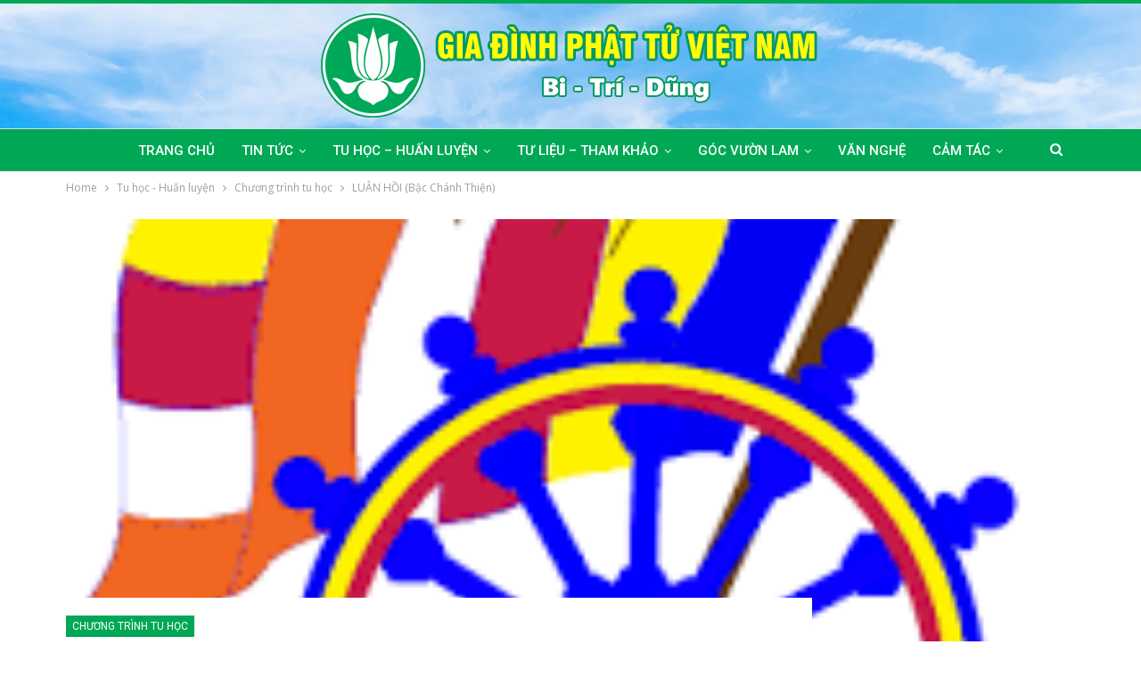

--- FILE ---
content_type: text/html; charset=UTF-8
request_url: https://giadinhphattu.vn/tu-hoc-huan-luyen/chuong-trinh-tu-hoc/luan-hoi-bac-chanh-thien.html
body_size: 22837
content:
	<!DOCTYPE html>
		<!--[if IE 8]>
	<html class="ie ie8" lang="vi"> <![endif]-->
	<!--[if IE 9]>
	<html class="ie ie9" lang="vi"> <![endif]-->
	<!--[if gt IE 9]><!-->
<html lang="vi"> <!--<![endif]-->
	<head>
				<meta charset="UTF-8">
		<meta http-equiv="X-UA-Compatible" content="IE=edge">
		<meta name="viewport" content="width=device-width, initial-scale=1.0">
		<link rel="pingback" href="https://giadinhphattu.vn/xmlrpc.php"/>

		<title>LUÂN HỒI (Bậc Chánh Thiện) &#8211; Gia Đình Phật Tử Việt Nam</title>
<meta name='robots' content='max-image-preview:large' />

<!-- Better Open Graph, Schema.org & Twitter Integration -->
<meta property="og:locale" content="vi"/>
<meta property="og:site_name" content="Gia Đình Phật Tử Việt Nam"/>
<meta property="og:url" content="https://giadinhphattu.vn/tu-hoc-huan-luyen/chuong-trinh-tu-hoc/luan-hoi-bac-chanh-thien.html"/>
<meta property="og:title" content="LUÂN HỒI (Bậc Chánh Thiện)"/>
<meta property="og:image" content="https://giadinhphattu.vn/wp-content/uploads/2022/09/images.png"/>
<meta property="article:section" content="Chương trình tu học"/>
<meta property="og:description" content="			LUÂN HỒI I. MỞ ĐỀ:Vấn đề sống chết của con người là việc vô cùng quan trọng, đã là vấn nạn cho loài người từ trước đến nay. Tựu trung có hai thuyết được chú ý nhất:1. Chấp đoạn: cho rằng loài người cũng như loài vật, một lần chết là mất hẳn, không"/>
<meta property="og:type" content="article"/>
<meta name="twitter:card" content="summary"/>
<meta name="twitter:url" content="https://giadinhphattu.vn/tu-hoc-huan-luyen/chuong-trinh-tu-hoc/luan-hoi-bac-chanh-thien.html"/>
<meta name="twitter:title" content="LUÂN HỒI (Bậc Chánh Thiện)"/>
<meta name="twitter:description" content="			LUÂN HỒI I. MỞ ĐỀ:Vấn đề sống chết của con người là việc vô cùng quan trọng, đã là vấn nạn cho loài người từ trước đến nay. Tựu trung có hai thuyết được chú ý nhất:1. Chấp đoạn: cho rằng loài người cũng như loài vật, một lần chết là mất hẳn, không"/>
<meta name="twitter:image" content="https://giadinhphattu.vn/wp-content/uploads/2022/09/images.png"/>
<!-- / Better Open Graph, Schema.org & Twitter Integration. -->
<link rel='dns-prefetch' href='//fonts.googleapis.com' />
<link rel="alternate" type="application/rss+xml" title="Dòng thông tin Gia Đình Phật Tử Việt Nam &raquo;" href="https://giadinhphattu.vn/feed" />
<link rel="alternate" type="application/rss+xml" title="Gia Đình Phật Tử Việt Nam &raquo; Dòng bình luận" href="https://giadinhphattu.vn/comments/feed" />
<link rel="alternate" title="oNhúng (JSON)" type="application/json+oembed" href="https://giadinhphattu.vn/wp-json/oembed/1.0/embed?url=https%3A%2F%2Fgiadinhphattu.vn%2Ftu-hoc-huan-luyen%2Fchuong-trinh-tu-hoc%2Fluan-hoi-bac-chanh-thien.html" />
<link rel="alternate" title="oNhúng (XML)" type="text/xml+oembed" href="https://giadinhphattu.vn/wp-json/oembed/1.0/embed?url=https%3A%2F%2Fgiadinhphattu.vn%2Ftu-hoc-huan-luyen%2Fchuong-trinh-tu-hoc%2Fluan-hoi-bac-chanh-thien.html&#038;format=xml" />
<style id='wp-img-auto-sizes-contain-inline-css' type='text/css'>
img:is([sizes=auto i],[sizes^="auto," i]){contain-intrinsic-size:3000px 1500px}
/*# sourceURL=wp-img-auto-sizes-contain-inline-css */
</style>
<style id='wp-emoji-styles-inline-css' type='text/css'>

	img.wp-smiley, img.emoji {
		display: inline !important;
		border: none !important;
		box-shadow: none !important;
		height: 1em !important;
		width: 1em !important;
		margin: 0 0.07em !important;
		vertical-align: -0.1em !important;
		background: none !important;
		padding: 0 !important;
	}
/*# sourceURL=wp-emoji-styles-inline-css */
</style>
<style id='wp-block-library-inline-css' type='text/css'>
:root{--wp-block-synced-color:#7a00df;--wp-block-synced-color--rgb:122,0,223;--wp-bound-block-color:var(--wp-block-synced-color);--wp-editor-canvas-background:#ddd;--wp-admin-theme-color:#007cba;--wp-admin-theme-color--rgb:0,124,186;--wp-admin-theme-color-darker-10:#006ba1;--wp-admin-theme-color-darker-10--rgb:0,107,160.5;--wp-admin-theme-color-darker-20:#005a87;--wp-admin-theme-color-darker-20--rgb:0,90,135;--wp-admin-border-width-focus:2px}@media (min-resolution:192dpi){:root{--wp-admin-border-width-focus:1.5px}}.wp-element-button{cursor:pointer}:root .has-very-light-gray-background-color{background-color:#eee}:root .has-very-dark-gray-background-color{background-color:#313131}:root .has-very-light-gray-color{color:#eee}:root .has-very-dark-gray-color{color:#313131}:root .has-vivid-green-cyan-to-vivid-cyan-blue-gradient-background{background:linear-gradient(135deg,#00d084,#0693e3)}:root .has-purple-crush-gradient-background{background:linear-gradient(135deg,#34e2e4,#4721fb 50%,#ab1dfe)}:root .has-hazy-dawn-gradient-background{background:linear-gradient(135deg,#faaca8,#dad0ec)}:root .has-subdued-olive-gradient-background{background:linear-gradient(135deg,#fafae1,#67a671)}:root .has-atomic-cream-gradient-background{background:linear-gradient(135deg,#fdd79a,#004a59)}:root .has-nightshade-gradient-background{background:linear-gradient(135deg,#330968,#31cdcf)}:root .has-midnight-gradient-background{background:linear-gradient(135deg,#020381,#2874fc)}:root{--wp--preset--font-size--normal:16px;--wp--preset--font-size--huge:42px}.has-regular-font-size{font-size:1em}.has-larger-font-size{font-size:2.625em}.has-normal-font-size{font-size:var(--wp--preset--font-size--normal)}.has-huge-font-size{font-size:var(--wp--preset--font-size--huge)}.has-text-align-center{text-align:center}.has-text-align-left{text-align:left}.has-text-align-right{text-align:right}.has-fit-text{white-space:nowrap!important}#end-resizable-editor-section{display:none}.aligncenter{clear:both}.items-justified-left{justify-content:flex-start}.items-justified-center{justify-content:center}.items-justified-right{justify-content:flex-end}.items-justified-space-between{justify-content:space-between}.screen-reader-text{border:0;clip-path:inset(50%);height:1px;margin:-1px;overflow:hidden;padding:0;position:absolute;width:1px;word-wrap:normal!important}.screen-reader-text:focus{background-color:#ddd;clip-path:none;color:#444;display:block;font-size:1em;height:auto;left:5px;line-height:normal;padding:15px 23px 14px;text-decoration:none;top:5px;width:auto;z-index:100000}html :where(.has-border-color){border-style:solid}html :where([style*=border-top-color]){border-top-style:solid}html :where([style*=border-right-color]){border-right-style:solid}html :where([style*=border-bottom-color]){border-bottom-style:solid}html :where([style*=border-left-color]){border-left-style:solid}html :where([style*=border-width]){border-style:solid}html :where([style*=border-top-width]){border-top-style:solid}html :where([style*=border-right-width]){border-right-style:solid}html :where([style*=border-bottom-width]){border-bottom-style:solid}html :where([style*=border-left-width]){border-left-style:solid}html :where(img[class*=wp-image-]){height:auto;max-width:100%}:where(figure){margin:0 0 1em}html :where(.is-position-sticky){--wp-admin--admin-bar--position-offset:var(--wp-admin--admin-bar--height,0px)}@media screen and (max-width:600px){html :where(.is-position-sticky){--wp-admin--admin-bar--position-offset:0px}}

/*# sourceURL=wp-block-library-inline-css */
</style><style id='global-styles-inline-css' type='text/css'>
:root{--wp--preset--aspect-ratio--square: 1;--wp--preset--aspect-ratio--4-3: 4/3;--wp--preset--aspect-ratio--3-4: 3/4;--wp--preset--aspect-ratio--3-2: 3/2;--wp--preset--aspect-ratio--2-3: 2/3;--wp--preset--aspect-ratio--16-9: 16/9;--wp--preset--aspect-ratio--9-16: 9/16;--wp--preset--color--black: #000000;--wp--preset--color--cyan-bluish-gray: #abb8c3;--wp--preset--color--white: #ffffff;--wp--preset--color--pale-pink: #f78da7;--wp--preset--color--vivid-red: #cf2e2e;--wp--preset--color--luminous-vivid-orange: #ff6900;--wp--preset--color--luminous-vivid-amber: #fcb900;--wp--preset--color--light-green-cyan: #7bdcb5;--wp--preset--color--vivid-green-cyan: #00d084;--wp--preset--color--pale-cyan-blue: #8ed1fc;--wp--preset--color--vivid-cyan-blue: #0693e3;--wp--preset--color--vivid-purple: #9b51e0;--wp--preset--gradient--vivid-cyan-blue-to-vivid-purple: linear-gradient(135deg,rgb(6,147,227) 0%,rgb(155,81,224) 100%);--wp--preset--gradient--light-green-cyan-to-vivid-green-cyan: linear-gradient(135deg,rgb(122,220,180) 0%,rgb(0,208,130) 100%);--wp--preset--gradient--luminous-vivid-amber-to-luminous-vivid-orange: linear-gradient(135deg,rgb(252,185,0) 0%,rgb(255,105,0) 100%);--wp--preset--gradient--luminous-vivid-orange-to-vivid-red: linear-gradient(135deg,rgb(255,105,0) 0%,rgb(207,46,46) 100%);--wp--preset--gradient--very-light-gray-to-cyan-bluish-gray: linear-gradient(135deg,rgb(238,238,238) 0%,rgb(169,184,195) 100%);--wp--preset--gradient--cool-to-warm-spectrum: linear-gradient(135deg,rgb(74,234,220) 0%,rgb(151,120,209) 20%,rgb(207,42,186) 40%,rgb(238,44,130) 60%,rgb(251,105,98) 80%,rgb(254,248,76) 100%);--wp--preset--gradient--blush-light-purple: linear-gradient(135deg,rgb(255,206,236) 0%,rgb(152,150,240) 100%);--wp--preset--gradient--blush-bordeaux: linear-gradient(135deg,rgb(254,205,165) 0%,rgb(254,45,45) 50%,rgb(107,0,62) 100%);--wp--preset--gradient--luminous-dusk: linear-gradient(135deg,rgb(255,203,112) 0%,rgb(199,81,192) 50%,rgb(65,88,208) 100%);--wp--preset--gradient--pale-ocean: linear-gradient(135deg,rgb(255,245,203) 0%,rgb(182,227,212) 50%,rgb(51,167,181) 100%);--wp--preset--gradient--electric-grass: linear-gradient(135deg,rgb(202,248,128) 0%,rgb(113,206,126) 100%);--wp--preset--gradient--midnight: linear-gradient(135deg,rgb(2,3,129) 0%,rgb(40,116,252) 100%);--wp--preset--font-size--small: 13px;--wp--preset--font-size--medium: 20px;--wp--preset--font-size--large: 36px;--wp--preset--font-size--x-large: 42px;--wp--preset--spacing--20: 0.44rem;--wp--preset--spacing--30: 0.67rem;--wp--preset--spacing--40: 1rem;--wp--preset--spacing--50: 1.5rem;--wp--preset--spacing--60: 2.25rem;--wp--preset--spacing--70: 3.38rem;--wp--preset--spacing--80: 5.06rem;--wp--preset--shadow--natural: 6px 6px 9px rgba(0, 0, 0, 0.2);--wp--preset--shadow--deep: 12px 12px 50px rgba(0, 0, 0, 0.4);--wp--preset--shadow--sharp: 6px 6px 0px rgba(0, 0, 0, 0.2);--wp--preset--shadow--outlined: 6px 6px 0px -3px rgb(255, 255, 255), 6px 6px rgb(0, 0, 0);--wp--preset--shadow--crisp: 6px 6px 0px rgb(0, 0, 0);}:where(.is-layout-flex){gap: 0.5em;}:where(.is-layout-grid){gap: 0.5em;}body .is-layout-flex{display: flex;}.is-layout-flex{flex-wrap: wrap;align-items: center;}.is-layout-flex > :is(*, div){margin: 0;}body .is-layout-grid{display: grid;}.is-layout-grid > :is(*, div){margin: 0;}:where(.wp-block-columns.is-layout-flex){gap: 2em;}:where(.wp-block-columns.is-layout-grid){gap: 2em;}:where(.wp-block-post-template.is-layout-flex){gap: 1.25em;}:where(.wp-block-post-template.is-layout-grid){gap: 1.25em;}.has-black-color{color: var(--wp--preset--color--black) !important;}.has-cyan-bluish-gray-color{color: var(--wp--preset--color--cyan-bluish-gray) !important;}.has-white-color{color: var(--wp--preset--color--white) !important;}.has-pale-pink-color{color: var(--wp--preset--color--pale-pink) !important;}.has-vivid-red-color{color: var(--wp--preset--color--vivid-red) !important;}.has-luminous-vivid-orange-color{color: var(--wp--preset--color--luminous-vivid-orange) !important;}.has-luminous-vivid-amber-color{color: var(--wp--preset--color--luminous-vivid-amber) !important;}.has-light-green-cyan-color{color: var(--wp--preset--color--light-green-cyan) !important;}.has-vivid-green-cyan-color{color: var(--wp--preset--color--vivid-green-cyan) !important;}.has-pale-cyan-blue-color{color: var(--wp--preset--color--pale-cyan-blue) !important;}.has-vivid-cyan-blue-color{color: var(--wp--preset--color--vivid-cyan-blue) !important;}.has-vivid-purple-color{color: var(--wp--preset--color--vivid-purple) !important;}.has-black-background-color{background-color: var(--wp--preset--color--black) !important;}.has-cyan-bluish-gray-background-color{background-color: var(--wp--preset--color--cyan-bluish-gray) !important;}.has-white-background-color{background-color: var(--wp--preset--color--white) !important;}.has-pale-pink-background-color{background-color: var(--wp--preset--color--pale-pink) !important;}.has-vivid-red-background-color{background-color: var(--wp--preset--color--vivid-red) !important;}.has-luminous-vivid-orange-background-color{background-color: var(--wp--preset--color--luminous-vivid-orange) !important;}.has-luminous-vivid-amber-background-color{background-color: var(--wp--preset--color--luminous-vivid-amber) !important;}.has-light-green-cyan-background-color{background-color: var(--wp--preset--color--light-green-cyan) !important;}.has-vivid-green-cyan-background-color{background-color: var(--wp--preset--color--vivid-green-cyan) !important;}.has-pale-cyan-blue-background-color{background-color: var(--wp--preset--color--pale-cyan-blue) !important;}.has-vivid-cyan-blue-background-color{background-color: var(--wp--preset--color--vivid-cyan-blue) !important;}.has-vivid-purple-background-color{background-color: var(--wp--preset--color--vivid-purple) !important;}.has-black-border-color{border-color: var(--wp--preset--color--black) !important;}.has-cyan-bluish-gray-border-color{border-color: var(--wp--preset--color--cyan-bluish-gray) !important;}.has-white-border-color{border-color: var(--wp--preset--color--white) !important;}.has-pale-pink-border-color{border-color: var(--wp--preset--color--pale-pink) !important;}.has-vivid-red-border-color{border-color: var(--wp--preset--color--vivid-red) !important;}.has-luminous-vivid-orange-border-color{border-color: var(--wp--preset--color--luminous-vivid-orange) !important;}.has-luminous-vivid-amber-border-color{border-color: var(--wp--preset--color--luminous-vivid-amber) !important;}.has-light-green-cyan-border-color{border-color: var(--wp--preset--color--light-green-cyan) !important;}.has-vivid-green-cyan-border-color{border-color: var(--wp--preset--color--vivid-green-cyan) !important;}.has-pale-cyan-blue-border-color{border-color: var(--wp--preset--color--pale-cyan-blue) !important;}.has-vivid-cyan-blue-border-color{border-color: var(--wp--preset--color--vivid-cyan-blue) !important;}.has-vivid-purple-border-color{border-color: var(--wp--preset--color--vivid-purple) !important;}.has-vivid-cyan-blue-to-vivid-purple-gradient-background{background: var(--wp--preset--gradient--vivid-cyan-blue-to-vivid-purple) !important;}.has-light-green-cyan-to-vivid-green-cyan-gradient-background{background: var(--wp--preset--gradient--light-green-cyan-to-vivid-green-cyan) !important;}.has-luminous-vivid-amber-to-luminous-vivid-orange-gradient-background{background: var(--wp--preset--gradient--luminous-vivid-amber-to-luminous-vivid-orange) !important;}.has-luminous-vivid-orange-to-vivid-red-gradient-background{background: var(--wp--preset--gradient--luminous-vivid-orange-to-vivid-red) !important;}.has-very-light-gray-to-cyan-bluish-gray-gradient-background{background: var(--wp--preset--gradient--very-light-gray-to-cyan-bluish-gray) !important;}.has-cool-to-warm-spectrum-gradient-background{background: var(--wp--preset--gradient--cool-to-warm-spectrum) !important;}.has-blush-light-purple-gradient-background{background: var(--wp--preset--gradient--blush-light-purple) !important;}.has-blush-bordeaux-gradient-background{background: var(--wp--preset--gradient--blush-bordeaux) !important;}.has-luminous-dusk-gradient-background{background: var(--wp--preset--gradient--luminous-dusk) !important;}.has-pale-ocean-gradient-background{background: var(--wp--preset--gradient--pale-ocean) !important;}.has-electric-grass-gradient-background{background: var(--wp--preset--gradient--electric-grass) !important;}.has-midnight-gradient-background{background: var(--wp--preset--gradient--midnight) !important;}.has-small-font-size{font-size: var(--wp--preset--font-size--small) !important;}.has-medium-font-size{font-size: var(--wp--preset--font-size--medium) !important;}.has-large-font-size{font-size: var(--wp--preset--font-size--large) !important;}.has-x-large-font-size{font-size: var(--wp--preset--font-size--x-large) !important;}
/*# sourceURL=global-styles-inline-css */
</style>

<style id='classic-theme-styles-inline-css' type='text/css'>
/*! This file is auto-generated */
.wp-block-button__link{color:#fff;background-color:#32373c;border-radius:9999px;box-shadow:none;text-decoration:none;padding:calc(.667em + 2px) calc(1.333em + 2px);font-size:1.125em}.wp-block-file__button{background:#32373c;color:#fff;text-decoration:none}
/*# sourceURL=/wp-includes/css/classic-themes.min.css */
</style>
<link rel='stylesheet' id='bf-slick-css' href='https://giadinhphattu.vn/wp-content/themes/publisher/includes/libs/better-framework/assets/css/slick.min.css?ver=3.15.0' type='text/css' media='all' />
<link rel='stylesheet' id='pretty-photo-css' href='https://giadinhphattu.vn/wp-content/themes/publisher/includes/libs/better-framework/assets/css/pretty-photo.min.css?ver=3.15.0' type='text/css' media='all' />
<link rel='stylesheet' id='bs-icons-css' href='https://giadinhphattu.vn/wp-content/themes/publisher/includes/libs/better-framework/assets/css/bs-icons.css?ver=3.15.0' type='text/css' media='all' />
<link rel='stylesheet' id='theme-libs-css' href='https://giadinhphattu.vn/wp-content/themes/publisher/css/theme-libs.min.css?ver=7.11.0' type='text/css' media='all' />
<link rel='stylesheet' id='fontawesome-css' href='https://giadinhphattu.vn/wp-content/themes/publisher/includes/libs/better-framework/assets/css/font-awesome.min.css?ver=3.15.0' type='text/css' media='all' />
<link rel='stylesheet' id='publisher-css' href='https://giadinhphattu.vn/wp-content/themes/publisher/style-7.11.0.min.css?ver=7.11.0' type='text/css' media='all' />
<link rel='stylesheet' id='better-framework-main-fonts-css' href='https://fonts.googleapis.com/css?family=Open+Sans:400,600&#038;display=swap' type='text/css' media='all' />
<link rel='stylesheet' id='better-framework-font-1-css' href='https://fonts.googleapis.com/css?family=Roboto:400,500,400italic&#038;subset=vietnamese&#038;display=swap' type='text/css' media='all' />
<link rel='stylesheet' id='publisher-theme-pure-magazine-css' href='https://giadinhphattu.vn/wp-content/themes/publisher/includes/styles/pure-magazine/style.min.css?ver=7.11.0' type='text/css' media='all' />
<script type="text/javascript" src="https://giadinhphattu.vn/wp-includes/js/jquery/jquery.min.js?ver=3.7.1" id="jquery-core-js"></script>
<script type="text/javascript" src="https://giadinhphattu.vn/wp-includes/js/jquery/jquery-migrate.min.js?ver=3.4.1" id="jquery-migrate-js"></script>
<script type="text/javascript" src="https://giadinhphattu.vn/wp-content/plugins/foxtool/link/index.js?ver=2.5.3" id="index-ft-js"></script>
<script type="text/javascript" id="3d-flip-book-client-locale-loader-js-extra">
/* <![CDATA[ */
var FB3D_CLIENT_LOCALE = {"ajaxurl":"https://giadinhphattu.vn/wp-admin/admin-ajax.php","dictionary":{"Table of contents":"Table of contents","Close":"Close","Bookmarks":"Bookmarks","Thumbnails":"Thumbnails","Search":"Search","Share":"Share","Facebook":"Facebook","Twitter":"Twitter","Email":"Email","Play":"Play","Previous page":"Previous page","Next page":"Next page","Zoom in":"Zoom in","Zoom out":"Zoom out","Fit view":"Fit view","Auto play":"Auto play","Full screen":"Full screen","More":"More","Smart pan":"Smart pan","Single page":"Single page","Sounds":"Sounds","Stats":"Stats","Print":"Print","Download":"Download","Goto first page":"Goto first page","Goto last page":"Goto last page"},"images":"https://giadinhphattu.vn/wp-content/plugins/interactive-3d-flipbook-powered-physics-engine/assets/images/","jsData":{"urls":[],"posts":{"ids_mis":[],"ids":[]},"pages":[],"firstPages":[],"bookCtrlProps":[],"bookTemplates":[]},"key":"3d-flip-book","pdfJS":{"pdfJsLib":"https://giadinhphattu.vn/wp-content/plugins/interactive-3d-flipbook-powered-physics-engine/assets/js/pdf.min.js?ver=4.3.136","pdfJsWorker":"https://giadinhphattu.vn/wp-content/plugins/interactive-3d-flipbook-powered-physics-engine/assets/js/pdf.worker.js?ver=4.3.136","stablePdfJsLib":"https://giadinhphattu.vn/wp-content/plugins/interactive-3d-flipbook-powered-physics-engine/assets/js/stable/pdf.min.js?ver=2.5.207","stablePdfJsWorker":"https://giadinhphattu.vn/wp-content/plugins/interactive-3d-flipbook-powered-physics-engine/assets/js/stable/pdf.worker.js?ver=2.5.207","pdfJsCMapUrl":"https://giadinhphattu.vn/wp-content/plugins/interactive-3d-flipbook-powered-physics-engine/assets/cmaps/"},"cacheurl":"https://giadinhphattu.vn/wp-content/uploads/3d-flip-book/cache/","pluginsurl":"https://giadinhphattu.vn/wp-content/plugins/","pluginurl":"https://giadinhphattu.vn/wp-content/plugins/interactive-3d-flipbook-powered-physics-engine/","thumbnailSize":{"width":"250","height":"250"},"version":"1.16.17"};
//# sourceURL=3d-flip-book-client-locale-loader-js-extra
/* ]]> */
</script>
<script type="text/javascript" src="https://giadinhphattu.vn/wp-content/plugins/interactive-3d-flipbook-powered-physics-engine/assets/js/client-locale-loader.js?ver=1.16.17" id="3d-flip-book-client-locale-loader-js" async="async" data-wp-strategy="async"></script>
<script></script><link rel="https://api.w.org/" href="https://giadinhphattu.vn/wp-json/" /><link rel="alternate" title="JSON" type="application/json" href="https://giadinhphattu.vn/wp-json/wp/v2/posts/722" /><link rel="EditURI" type="application/rsd+xml" title="RSD" href="https://giadinhphattu.vn/xmlrpc.php?rsd" />
<meta name="generator" content="WordPress 6.9" />
<link rel="canonical" href="https://giadinhphattu.vn/tu-hoc-huan-luyen/chuong-trinh-tu-hoc/luan-hoi-bac-chanh-thien.html" />
<link rel='shortlink' href='https://giadinhphattu.vn/?p=722' />
<meta name="generator" content="Powered by WPBakery Page Builder - drag and drop page builder for WordPress."/>
<script type="application/ld+json">{
    "@context": "http://schema.org/",
    "@type": "Organization",
    "@id": "#organization",
    "logo": {
        "@type": "ImageObject",
        "url": "http://giadinhphattu.vn/wp-content/uploads/2023/07/logo.png"
    },
    "url": "https://giadinhphattu.vn/",
    "name": "Gia \u0110\u00ecnh Ph\u1eadt T\u1eed Vi\u1ec7t Nam",
    "description": "Bi Tr\u00ed D\u0169ng"
}</script>
<script type="application/ld+json">{
    "@context": "http://schema.org/",
    "@type": "WebSite",
    "name": "Gia \u0110\u00ecnh Ph\u1eadt T\u1eed Vi\u1ec7t Nam",
    "alternateName": "Bi Tr\u00ed D\u0169ng",
    "url": "https://giadinhphattu.vn/"
}</script>
<script type="application/ld+json">{
    "@context": "http://schema.org/",
    "@type": "NewsArticle",
    "headline": "LU\u00c2N H\u1ed2I (B\u1eadc Ch\u00e1nh Thi\u1ec7n)",
    "description": "\t\t\tLU\u00c2N H\u1ed2I\u00a0I. M\u1ede \u0110\u1ec0:V\u1ea5n \u0111\u1ec1 s\u1ed1ng ch\u1ebft c\u1ee7a con ng\u01b0\u1eddi l\u00e0 vi\u1ec7c v\u00f4 c\u00f9ng quan tr\u1ecdng, \u0111\u00e3 l\u00e0 v\u1ea5n n\u1ea1n cho lo\u00e0i ng\u01b0\u1eddi t\u1eeb tr\u01b0\u1edbc \u0111\u1ebfn nay. T\u1ef1u trung c\u00f3 hai thuy\u1ebft \u0111\u01b0\u1ee3c ch\u00fa \u00fd nh\u1ea5t:1. Ch\u1ea5p \u0111o\u1ea1n: cho r\u1eb1ng lo\u00e0i ng\u01b0\u1eddi c\u0169ng nh\u01b0 lo\u00e0i v\u1eadt, m\u1ed9t l\u1ea7n ch\u1ebft l\u00e0 m\u1ea5t h\u1eb3n, kh\u00f4ng",
    "datePublished": "2020-09-27",
    "dateModified": "2022-09-24",
    "author": {
        "@type": "Person",
        "@id": "#person-UVinTruynThng",
        "name": "U\u1ef7 Vi\u00ean Truy\u1ec1n Th\u00f4ng"
    },
    "image": "https://giadinhphattu.vn/wp-content/uploads/2022/09/images.png",
    "interactionStatistic": [
        {
            "@type": "InteractionCounter",
            "interactionType": "http://schema.org/CommentAction",
            "userInteractionCount": "0"
        }
    ],
    "publisher": {
        "@id": "#organization"
    },
    "mainEntityOfPage": "https://giadinhphattu.vn/tu-hoc-huan-luyen/chuong-trinh-tu-hoc/luan-hoi-bac-chanh-thien.html"
}</script>
<link rel='stylesheet' id='7.11.0-1768456187' href='https://giadinhphattu.vn/wp-content/bs-booster-cache/467f4ca177e6043797702777275f7c52.css' type='text/css' media='all' />
<link rel="icon" href="https://giadinhphattu.vn/wp-content/uploads/2022/09/3-huyhieu.png" sizes="32x32" />
<link rel="icon" href="https://giadinhphattu.vn/wp-content/uploads/2022/09/3-huyhieu.png" sizes="192x192" />
<link rel="apple-touch-icon" href="https://giadinhphattu.vn/wp-content/uploads/2022/09/3-huyhieu.png" />
<meta name="msapplication-TileImage" content="https://giadinhphattu.vn/wp-content/uploads/2022/09/3-huyhieu.png" />

<!-- BetterFramework Head Inline CSS -->
<style>
.entry-content figure, .entry-content img{margin-bottom: 1em; width: 100%;}
#datafetch tbody tr:nth-child(even) { background-color:#f4fdf9; }
#datafetch tbody tr:hover{background-color: #c4f3dd;}
#datafetch tbody tr td{text-align: center;}
#datafetch tbody tr td:last-child{text-align: right;}
#datafetch tbody tr td:nth-child(2){text-align: left;}
#datafetch thead{background-color: #00a856; color: #fff; font-weight: 700; text-align: center;}

</style>
<!-- /BetterFramework Head Inline CSS-->
		<style type="text/css" id="wp-custom-css">
			.entry-content{text-align: justify}
a.post-author-a{display: none}		</style>
		<noscript><style> .wpb_animate_when_almost_visible { opacity: 1; }</style></noscript>	</head>

<body class="wp-singular post-template-default single single-post postid-722 single-format-standard wp-theme-publisher bs-theme bs-publisher bs-publisher-pure-magazine active-light-box active-top-line ltr close-rh page-layout-2-col page-layout-2-col-right full-width active-sticky-sidebar main-menu-sticky-smart main-menu-out-full-width active-ajax-search single-prim-cat-23 single-cat-23  wpb-js-composer js-comp-ver-7.0 vc_responsive bs-ll-a" dir="ltr">
	<header id="header" class="site-header header-style-1 full-width" itemscope="itemscope" itemtype="https://schema.org/WPHeader">
				<div class="header-inner">
			<div class="content-wrap">
				<div class="container">
					<div id="site-branding" class="site-branding">
	<p  id="site-title" class="logo h1 img-logo">
	<a href="https://giadinhphattu.vn/" itemprop="url" rel="home">
					<img id="site-logo" src="http://giadinhphattu.vn/wp-content/uploads/2023/07/logo.png"
			     alt="GĐPT VIỆT NAM"  />

			<span class="site-title">GĐPT VIỆT NAM - Bi Trí Dũng</span>
				</a>
</p>
</div><!-- .site-branding -->
				</div>

			</div>
		</div>
		<div id="menu-main" class="menu main-menu-wrapper show-search-item menu-actions-btn-width-1" role="navigation" itemscope="itemscope" itemtype="https://schema.org/SiteNavigationElement">
	<div class="main-menu-inner">
		<div class="content-wrap">
			<div class="container">

				<nav class="main-menu-container">
					<ul id="main-navigation" class="main-menu menu bsm-pure clearfix">
						<li id="menu-item-27200" class="menu-item menu-item-type-post_type menu-item-object-page menu-item-home better-anim-fade menu-item-27200"><a href="https://giadinhphattu.vn/">Trang Chủ</a></li>
<li id="menu-item-27314" class="menu-item menu-item-type-taxonomy menu-item-object-category menu-term-1 better-anim-slide-fade menu-item-has-children menu-item-has-mega menu-item-mega-grid-posts menu-item-27314"><a href="https://giadinhphattu.vn/chuyen-muc/tin-tuc">Tin tức</a>
<!-- Mega Menu Start -->
	<div class="mega-menu mega-grid-posts">
		<div class="content-wrap bs-tab-anim bs-tab-animated active">
					<div class="bs-pagination-wrapper main-term-1 next_prev ">
			<div class="listing listing-grid listing-grid-1 clearfix columns-4">
		<div class="post-45384 type-post format-standard has-post-thumbnail  simple-grid  listing-item listing-item-grid listing-item-grid-1 main-term-1">
	<div class="item-inner">
					<div class="featured clearfix">
				<div class="term-badges floated"><span class="term-badge term-1"><a href="https://giadinhphattu.vn/chuyen-muc/tin-tuc">Tin tức</a></span></div>				<a  title="Phân Ban GĐPT Trung Ương tổng kết Phật sự 2025" data-src="https://giadinhphattu.vn/wp-content/uploads/2026/01/phan-ban-gdpt-trung-uong-tong-ket-phat-su-2025-06-357x210.jpg" data-bs-srcset="{&quot;baseurl&quot;:&quot;https:\/\/giadinhphattu.vn\/wp-content\/uploads\/2026\/01\/&quot;,&quot;sizes&quot;:{&quot;210&quot;:&quot;phan-ban-gdpt-trung-uong-tong-ket-phat-su-2025-06-210x136.jpg&quot;,&quot;279&quot;:&quot;phan-ban-gdpt-trung-uong-tong-ket-phat-su-2025-06-279x220.jpg&quot;,&quot;357&quot;:&quot;phan-ban-gdpt-trung-uong-tong-ket-phat-su-2025-06-357x210.jpg&quot;,&quot;750&quot;:&quot;phan-ban-gdpt-trung-uong-tong-ket-phat-su-2025-06-750x430.jpg&quot;,&quot;2400&quot;:&quot;phan-ban-gdpt-trung-uong-tong-ket-phat-su-2025-06.jpg&quot;}}"						class="img-holder" href="https://giadinhphattu.vn/tin-tuc/phan-ban-gdpt-trung-uong-tong-ket-phat-su-2025.html"></a>

							</div>
		<p class="title">		<a href="https://giadinhphattu.vn/tin-tuc/phan-ban-gdpt-trung-uong-tong-ket-phat-su-2025.html" class="post-title post-url">
			Phân Ban GĐPT Trung Ương tổng kết Phật sự 2025		</a>
		</p>	</div>
	</div >
	<div class="post-45356 type-post format-standard has-post-thumbnail  simple-grid  listing-item listing-item-grid listing-item-grid-1 main-term-1">
	<div class="item-inner">
					<div class="featured clearfix">
				<div class="term-badges floated"><span class="term-badge term-1"><a href="https://giadinhphattu.vn/chuyen-muc/tin-tuc">Tin tức</a></span></div>				<a  title="QUẢNG NGÃI: HỘI NGHỊ TỔNG KẾT CÔNG TÁC PHẬT SỰ NĂM 2025 &#8211; PHƯƠNG HƯỚNG HOẠT ĐỘNG NĂM 2026 – GĐPT KHU VỰC PHÍA TÂY." data-src="https://giadinhphattu.vn/wp-content/uploads/2026/01/H6-2-357x210.jpg" data-bs-srcset="{&quot;baseurl&quot;:&quot;https:\/\/giadinhphattu.vn\/wp-content\/uploads\/2026\/01\/&quot;,&quot;sizes&quot;:{&quot;210&quot;:&quot;H6-2-210x136.jpg&quot;,&quot;279&quot;:&quot;H6-2-279x220.jpg&quot;,&quot;357&quot;:&quot;H6-2-357x210.jpg&quot;,&quot;750&quot;:&quot;H6-2-750x430.jpg&quot;,&quot;1890&quot;:&quot;H6-2.jpg&quot;}}"						class="img-holder" href="https://giadinhphattu.vn/tin-tuc/quang-ngai-hoi-nghi-tong-ket-cong-tac-phat-su-nam-2025-phuong-huong-hoat-dong-nam-2026-gdpt-khu-vuc-phia-tay.html"></a>

							</div>
		<p class="title">		<a href="https://giadinhphattu.vn/tin-tuc/quang-ngai-hoi-nghi-tong-ket-cong-tac-phat-su-nam-2025-phuong-huong-hoat-dong-nam-2026-gdpt-khu-vuc-phia-tay.html" class="post-title post-url">
			QUẢNG NGÃI: HỘI NGHỊ TỔNG KẾT CÔNG TÁC PHẬT SỰ NĂM 2025 &#8211; PHƯƠNG HƯỚNG HOẠT&hellip;		</a>
		</p>	</div>
	</div >
	<div class="post-45332 type-post format-standard has-post-thumbnail  simple-grid  listing-item listing-item-grid listing-item-grid-1 main-term-1">
	<div class="item-inner">
					<div class="featured clearfix">
				<div class="term-badges floated"><span class="term-badge term-1"><a href="https://giadinhphattu.vn/chuyen-muc/tin-tuc">Tin tức</a></span></div>				<a  title="GIA LAI: LỄ HIỆP KỴ – TRI ÂN TIỀN BỐI, TIẾP NỐI MẠNG MẠCH" data-src="https://giadinhphattu.vn/wp-content/uploads/2026/01/609037276_1647741719545726_8059047956674179891_n-357x210.jpg" data-bs-srcset="{&quot;baseurl&quot;:&quot;https:\/\/giadinhphattu.vn\/wp-content\/uploads\/2026\/01\/&quot;,&quot;sizes&quot;:{&quot;210&quot;:&quot;609037276_1647741719545726_8059047956674179891_n-210x136.jpg&quot;,&quot;279&quot;:&quot;609037276_1647741719545726_8059047956674179891_n-279x220.jpg&quot;,&quot;357&quot;:&quot;609037276_1647741719545726_8059047956674179891_n-357x210.jpg&quot;,&quot;750&quot;:&quot;609037276_1647741719545726_8059047956674179891_n-750x430.jpg&quot;,&quot;2048&quot;:&quot;609037276_1647741719545726_8059047956674179891_n.jpg&quot;}}"						class="img-holder" href="https://giadinhphattu.vn/tin-tuc/gia-lai-le-hiep-ky-tri-an-tien-boi-tiep-noi-mang-mach.html"></a>

							</div>
		<p class="title">		<a href="https://giadinhphattu.vn/tin-tuc/gia-lai-le-hiep-ky-tri-an-tien-boi-tiep-noi-mang-mach.html" class="post-title post-url">
			GIA LAI: LỄ HIỆP KỴ – TRI ÂN TIỀN BỐI, TIẾP NỐI MẠNG MẠCH		</a>
		</p>	</div>
	</div >
	<div class="post-45336 type-post format-standard has-post-thumbnail  simple-grid  listing-item listing-item-grid listing-item-grid-1 main-term-1">
	<div class="item-inner">
					<div class="featured clearfix">
				<div class="term-badges floated"><span class="term-badge term-1"><a href="https://giadinhphattu.vn/chuyen-muc/tin-tuc">Tin tức</a></span></div>				<a  title="Phân Ban GĐPT An Giang tổ chức phiên họp đầu năm 2026" data-src="https://giadinhphattu.vn/wp-content/uploads/2026/01/phan-ban-gdpt-an-giang-to-chuc-phien-hop-dau-nam-2026-25.jpg-357x210.webp" data-bs-srcset="{&quot;baseurl&quot;:&quot;https:\/\/giadinhphattu.vn\/wp-content\/uploads\/2026\/01\/&quot;,&quot;sizes&quot;:{&quot;210&quot;:&quot;phan-ban-gdpt-an-giang-to-chuc-phien-hop-dau-nam-2026-25.jpg-210x136.webp&quot;,&quot;279&quot;:&quot;phan-ban-gdpt-an-giang-to-chuc-phien-hop-dau-nam-2026-25.jpg-279x220.webp&quot;,&quot;357&quot;:&quot;phan-ban-gdpt-an-giang-to-chuc-phien-hop-dau-nam-2026-25.jpg-357x210.webp&quot;,&quot;750&quot;:&quot;phan-ban-gdpt-an-giang-to-chuc-phien-hop-dau-nam-2026-25.jpg-750x430.webp&quot;,&quot;2048&quot;:&quot;phan-ban-gdpt-an-giang-to-chuc-phien-hop-dau-nam-2026-25.jpg.webp&quot;}}"						class="img-holder" href="https://giadinhphattu.vn/tin-tuc/phan-ban-gdpt-an-giang-to-chuc-phien-hop-dau-nam-2026.html"></a>

							</div>
		<p class="title">		<a href="https://giadinhphattu.vn/tin-tuc/phan-ban-gdpt-an-giang-to-chuc-phien-hop-dau-nam-2026.html" class="post-title post-url">
			Phân Ban GĐPT An Giang tổ chức phiên họp đầu năm 2026		</a>
		</p>	</div>
	</div >
	</div>
	
	</div><div class="bs-pagination bs-ajax-pagination next_prev main-term-1 clearfix">
			<script>var bs_ajax_paginate_528293786 = '{"query":{"paginate":"next_prev","show_label":1,"order_by":"date","count":4,"category":"1","_layout":{"state":"1|1|0","page":"2-col-right"}},"type":"wp_query","view":"Publisher::bs_pagin_ajax_mega_grid_posts","current_page":1,"ajax_url":"\/wp-admin\/admin-ajax.php","remove_duplicates":"0","paginate":"next_prev","_layout":{"state":"1|1|0","page":"2-col-right"},"_bs_pagin_token":"4c6c8b6"}';</script>				<a class="btn-bs-pagination prev disabled" rel="prev" data-id="528293786"
				   title="Trước">
					<i class="fa fa-angle-left"
					   aria-hidden="true"></i> Trước				</a>
				<a  rel="next" class="btn-bs-pagination next"
				   data-id="528293786" title="Kế tiếp">
					Kế tiếp <i
							class="fa fa-angle-right" aria-hidden="true"></i>
				</a>
				</div>		</div>
	</div>

<!-- Mega Menu End -->
</li>
<li id="menu-item-27315" class="menu-item menu-item-type-taxonomy menu-item-object-category current-post-ancestor menu-term-19 better-anim-slide-left-in menu-item-has-children menu-item-has-mega menu-item-mega-grid-posts menu-item-27315"><a href="https://giadinhphattu.vn/chuyen-muc/tu-hoc-huan-luyen">Tu học &#8211; Huấn luyện</a>
<!-- Mega Menu Start -->
	<div class="mega-menu mega-grid-posts">
		<div class="content-wrap bs-tab-anim bs-tab-animated active">
					<div class="bs-pagination-wrapper main-term-19 next_prev ">
			<div class="listing listing-grid listing-grid-1 clearfix columns-4">
		<div class="post-45265 type-post format-standard has-post-thumbnail  simple-grid  listing-item listing-item-grid listing-item-grid-1 main-term-1">
	<div class="item-inner">
					<div class="featured clearfix">
				<div class="term-badges floated"><span class="term-badge term-1"><a href="https://giadinhphattu.vn/chuyen-muc/tin-tuc">Tin tức</a></span></div>				<a  title="GIA ĐÌNH PHẬT TỬ TỈNH QUẢNG NGÃI. Phân ban GĐPT Khu vực VII (Tây Quảng Ngãi) thăm viếng – cứu trợ Lam viên GĐPT tỉnh Bình Định cũ bị thiệt hại do cơn bão số 13." data-src="https://giadinhphattu.vn/wp-content/uploads/2025/12/z7372756552815_f72c02a0017005d2fdb6a353e6d34ccc-357x210.jpg" data-bs-srcset="{&quot;baseurl&quot;:&quot;https:\/\/giadinhphattu.vn\/wp-content\/uploads\/2025\/12\/&quot;,&quot;sizes&quot;:{&quot;210&quot;:&quot;z7372756552815_f72c02a0017005d2fdb6a353e6d34ccc-210x136.jpg&quot;,&quot;279&quot;:&quot;z7372756552815_f72c02a0017005d2fdb6a353e6d34ccc-279x220.jpg&quot;,&quot;357&quot;:&quot;z7372756552815_f72c02a0017005d2fdb6a353e6d34ccc-357x210.jpg&quot;,&quot;750&quot;:&quot;z7372756552815_f72c02a0017005d2fdb6a353e6d34ccc-750x430.jpg&quot;,&quot;1024&quot;:&quot;z7372756552815_f72c02a0017005d2fdb6a353e6d34ccc.jpg&quot;}}"						class="img-holder" href="https://giadinhphattu.vn/tin-tuc/gia-dinh-phat-tu-tinh-quang-ngai-phan-ban-gdpt-khu-vuc-7-tay-quang-ngai-tham-vieng-cuu-tro-lam-vien-gdpt-tinh-binh-dinh-cu-bi-thiet-hai-do-con-bao-so-13.html"></a>

							</div>
		<p class="title">		<a href="https://giadinhphattu.vn/tin-tuc/gia-dinh-phat-tu-tinh-quang-ngai-phan-ban-gdpt-khu-vuc-7-tay-quang-ngai-tham-vieng-cuu-tro-lam-vien-gdpt-tinh-binh-dinh-cu-bi-thiet-hai-do-con-bao-so-13.html" class="post-title post-url">
			GIA ĐÌNH PHẬT TỬ TỈNH QUẢNG NGÃI. Phân ban GĐPT Khu vực VII (Tây Quảng Ngãi) thăm&hellip;		</a>
		</p>	</div>
	</div >
	<div class="post-45221 type-post format-standard has-post-thumbnail  simple-grid  listing-item listing-item-grid listing-item-grid-1 main-term-1">
	<div class="item-inner">
					<div class="featured clearfix">
				<div class="term-badges floated"><span class="term-badge term-1"><a href="https://giadinhphattu.vn/chuyen-muc/tin-tuc">Tin tức</a></span></div>				<a  title="BAN HƯỚNG DẪN PHÂN BAN GIA ĐÌNH PHẬT TỬ TỈNH ĐẮK LẮK TỔ CHỨC HỘI NGHỊ TỔNG KẾT HOẠT ĐỘNG CÔNG TÁC PHẬT SỰ NĂM 2025 VÀ PHƯƠNG HƯỚNG HOẠT ĐỘNG NĂM 2026." data-src="https://giadinhphattu.vn/wp-content/uploads/2025/12/z7358615648380_dcbf70c331f4bdebcdfffb5ec267baf7-357x210.jpg" data-bs-srcset="{&quot;baseurl&quot;:&quot;https:\/\/giadinhphattu.vn\/wp-content\/uploads\/2025\/12\/&quot;,&quot;sizes&quot;:{&quot;210&quot;:&quot;z7358615648380_dcbf70c331f4bdebcdfffb5ec267baf7-210x136.jpg&quot;,&quot;279&quot;:&quot;z7358615648380_dcbf70c331f4bdebcdfffb5ec267baf7-279x220.jpg&quot;,&quot;357&quot;:&quot;z7358615648380_dcbf70c331f4bdebcdfffb5ec267baf7-357x210.jpg&quot;,&quot;750&quot;:&quot;z7358615648380_dcbf70c331f4bdebcdfffb5ec267baf7-750x430.jpg&quot;,&quot;1280&quot;:&quot;z7358615648380_dcbf70c331f4bdebcdfffb5ec267baf7.jpg&quot;}}"						class="img-holder" href="https://giadinhphattu.vn/tin-tuc/ban-huong-dan-phan-ban-gia-dinh-phat-tu-tinh-dak-lak-to-chuc-hoi-nghi-tong-ket-hoat-dong-cong-tac-phat-su-nam-2025-va-phuong-huong-hoat-dong-nam-2026.html"></a>

							</div>
		<p class="title">		<a href="https://giadinhphattu.vn/tin-tuc/ban-huong-dan-phan-ban-gia-dinh-phat-tu-tinh-dak-lak-to-chuc-hoi-nghi-tong-ket-hoat-dong-cong-tac-phat-su-nam-2025-va-phuong-huong-hoat-dong-nam-2026.html" class="post-title post-url">
			BAN HƯỚNG DẪN PHÂN BAN GIA ĐÌNH PHẬT TỬ TỈNH ĐẮK LẮK TỔ CHỨC HỘI NGHỊ TỔNG KẾT HOẠT&hellip;		</a>
		</p>	</div>
	</div >
	<div class="post-45200 type-post format-standard has-post-thumbnail  simple-grid  listing-item listing-item-grid listing-item-grid-1 main-term-1">
	<div class="item-inner">
					<div class="featured clearfix">
				<div class="term-badges floated"><span class="term-badge term-1"><a href="https://giadinhphattu.vn/chuyen-muc/tin-tuc">Tin tức</a></span></div>				<a  title="BAN HƯỚNG DẪN PHÂN BAN GĐPT TỈNH QUẢNG NGÃI THĂM VIẾNG, TRỢ DUYÊN CÔNG TÁC TU HỌC – SINH HOẠT TẠI GĐPT DIỆU GIÁC VÀ GĐPT CHƠN NGUYÊN" data-src="https://giadinhphattu.vn/wp-content/uploads/2025/12/1-1-357x210.jpg" data-bs-srcset="{&quot;baseurl&quot;:&quot;https:\/\/giadinhphattu.vn\/wp-content\/uploads\/2025\/12\/&quot;,&quot;sizes&quot;:{&quot;210&quot;:&quot;1-1-210x136.jpg&quot;,&quot;279&quot;:&quot;1-1-279x220.jpg&quot;,&quot;357&quot;:&quot;1-1-357x210.jpg&quot;,&quot;750&quot;:&quot;1-1-750x430.jpg&quot;,&quot;1024&quot;:&quot;1-1.jpg&quot;}}"						class="img-holder" href="https://giadinhphattu.vn/tin-tuc/ban-huong-dan-phan-ban-gdpt-tinh-quang-ngai-tham-vieng-tro-duyen-cong-tac-tu-hoc-sinh-hoat-tai-gdpt-dieu-giac-va-gdpt-chon-nguyen.html"></a>

							</div>
		<p class="title">		<a href="https://giadinhphattu.vn/tin-tuc/ban-huong-dan-phan-ban-gdpt-tinh-quang-ngai-tham-vieng-tro-duyen-cong-tac-tu-hoc-sinh-hoat-tai-gdpt-dieu-giac-va-gdpt-chon-nguyen.html" class="post-title post-url">
			BAN HƯỚNG DẪN PHÂN BAN GĐPT TỈNH QUẢNG NGÃI THĂM VIẾNG, TRỢ DUYÊN CÔNG TÁC TU HỌC –&hellip;		</a>
		</p>	</div>
	</div >
	<div class="post-45166 type-post format-standard has-post-thumbnail  simple-grid  listing-item listing-item-grid listing-item-grid-1 main-term-1">
	<div class="item-inner">
					<div class="featured clearfix">
				<div class="term-badges floated"><span class="term-badge term-1"><a href="https://giadinhphattu.vn/chuyen-muc/tin-tuc">Tin tức</a></span></div>				<a  title="BHD PHÂN BAN GĐPT TP  ĐÀ NẴNG-KHU VỰC II (Quảng Nam cũ) TRANG TRỌNG TỔ CHỨC LỄ THỌ CẤP TẬP VÀ KHAI KHÓA CÁC BẬC HỌC KIÊN &#8211; TRÌ &#8211; ĐỊNH NĂM 2025" data-src="https://giadinhphattu.vn/wp-content/uploads/2025/12/10-357x210.jpg" data-bs-srcset="{&quot;baseurl&quot;:&quot;https:\/\/giadinhphattu.vn\/wp-content\/uploads\/2025\/12\/&quot;,&quot;sizes&quot;:{&quot;210&quot;:&quot;10-210x136.jpg&quot;,&quot;279&quot;:&quot;10-279x220.jpg&quot;,&quot;357&quot;:&quot;10-357x210.jpg&quot;,&quot;750&quot;:&quot;10-750x430.jpg&quot;,&quot;1024&quot;:&quot;10.jpg&quot;}}"						class="img-holder" href="https://giadinhphattu.vn/tin-tuc/bhd-phan-ban-gdpt-tp-da-nang-khu-vuc-ii-quang-nam-cu-trang-trong-to-chuc-le-tho-cap-tap-va-khai-khoa-cac-bac-hoc-kien-tri-dinh-nam-2025.html"></a>

							</div>
		<p class="title">		<a href="https://giadinhphattu.vn/tin-tuc/bhd-phan-ban-gdpt-tp-da-nang-khu-vuc-ii-quang-nam-cu-trang-trong-to-chuc-le-tho-cap-tap-va-khai-khoa-cac-bac-hoc-kien-tri-dinh-nam-2025.html" class="post-title post-url">
			BHD PHÂN BAN GĐPT TP  ĐÀ NẴNG-KHU VỰC II (Quảng Nam cũ) TRANG TRỌNG TỔ CHỨC LỄ THỌ&hellip;		</a>
		</p>	</div>
	</div >
	</div>
	
	</div><div class="bs-pagination bs-ajax-pagination next_prev main-term-19 clearfix">
			<script>var bs_ajax_paginate_464209571 = '{"query":{"paginate":"next_prev","show_label":1,"order_by":"date","count":4,"category":"19","_layout":{"state":"1|1|0","page":"2-col-right"}},"type":"wp_query","view":"Publisher::bs_pagin_ajax_mega_grid_posts","current_page":1,"ajax_url":"\/wp-admin\/admin-ajax.php","remove_duplicates":"0","paginate":"next_prev","_layout":{"state":"1|1|0","page":"2-col-right"},"_bs_pagin_token":"e07bfeb"}';</script>				<a class="btn-bs-pagination prev disabled" rel="prev" data-id="464209571"
				   title="Trước">
					<i class="fa fa-angle-left"
					   aria-hidden="true"></i> Trước				</a>
				<a  rel="next" class="btn-bs-pagination next"
				   data-id="464209571" title="Kế tiếp">
					Kế tiếp <i
							class="fa fa-angle-right" aria-hidden="true"></i>
				</a>
				</div>		</div>
	</div>

<!-- Mega Menu End -->
</li>
<li id="menu-item-27322" class="menu-item menu-item-type-taxonomy menu-item-object-category menu-term-20 better-anim-filip-in-y menu-item-has-children menu-item-has-mega menu-item-mega-grid-posts menu-item-27322"><a href="https://giadinhphattu.vn/chuyen-muc/tu-lieu-tham-khao">Tư liệu – Tham khảo</a>
<!-- Mega Menu Start -->
	<div class="mega-menu mega-grid-posts">
		<div class="content-wrap bs-tab-anim bs-tab-animated active">
					<div class="bs-pagination-wrapper main-term-20 next_prev ">
			<div class="listing listing-grid listing-grid-1 clearfix columns-4">
		<div class="post-41943 type-post format-standard has-post-thumbnail  simple-grid  listing-item listing-item-grid listing-item-grid-1 main-term-20">
	<div class="item-inner">
					<div class="featured clearfix">
				<div class="term-badges floated"><span class="term-badge term-20"><a href="https://giadinhphattu.vn/chuyen-muc/tu-lieu-tham-khao">Tư liệu – Tham khảo</a></span></div>				<a  title="Tổng hợp bản tin trại &#8211; Trại Lục Hòa III, GĐPT Đông Tây Nam Bộ &#038; Bình Thuận" data-src="https://giadinhphattu.vn/wp-content/uploads/2025/06/tong-hop-ban-tin-trai-trai-luc-hoa-iii-gdpt-dong-tay-nam-bo-binh-thuan.jpg" data-bs-srcset="{&quot;baseurl&quot;:&quot;https:\/\/giadinhphattu.vn\/wp-content\/uploads\/2025\/06\/&quot;,&quot;sizes&quot;:{&quot;1200&quot;:&quot;tong-hop-ban-tin-trai-trai-luc-hoa-iii-gdpt-dong-tay-nam-bo-binh-thuan.jpg&quot;}}"						class="img-holder" href="https://giadinhphattu.vn/tu-lieu-tham-khao/tong-hop-ban-tin-trai-trai-luc-hoa-iii-gdpt-dong-tay-nam-bo-binh-thuan.html"></a>

							</div>
		<p class="title">		<a href="https://giadinhphattu.vn/tu-lieu-tham-khao/tong-hop-ban-tin-trai-trai-luc-hoa-iii-gdpt-dong-tay-nam-bo-binh-thuan.html" class="post-title post-url">
			Tổng hợp bản tin trại &#8211; Trại Lục Hòa III, GĐPT Đông Tây Nam Bộ &#038; Bình&hellip;		</a>
		</p>	</div>
	</div >
	<div class="post-247 type-post format-standard has-post-thumbnail  simple-grid  listing-item listing-item-grid listing-item-grid-1 main-term-20">
	<div class="item-inner">
					<div class="featured clearfix">
				<div class="term-badges floated"><span class="term-badge term-20"><a href="https://giadinhphattu.vn/chuyen-muc/tu-lieu-tham-khao">Tư liệu – Tham khảo</a></span></div>				<a  title="Tưởng nhớ bác Tâm Minh Lê Đình Thám" data-src="https://giadinhphattu.vn/wp-content/uploads/2022/09/1atamminh.jpg" data-bs-srcset="{&quot;baseurl&quot;:&quot;https:\/\/giadinhphattu.vn\/wp-content\/uploads\/2022\/09\/&quot;,&quot;sizes&quot;:{&quot;1186&quot;:&quot;1atamminh.jpg&quot;}}"						class="img-holder" href="https://giadinhphattu.vn/tu-lieu-tham-khao/tuong-nho-bac-tam-minh-le-dinh-tham.html"></a>

							</div>
		<p class="title">		<a href="https://giadinhphattu.vn/tu-lieu-tham-khao/tuong-nho-bac-tam-minh-le-dinh-tham.html" class="post-title post-url">
			Tưởng nhớ bác Tâm Minh Lê Đình Thám		</a>
		</p>	</div>
	</div >
	<div class="post-259 type-post format-standard has-post-thumbnail  simple-grid  listing-item listing-item-grid listing-item-grid-1 main-term-20">
	<div class="item-inner">
					<div class="featured clearfix">
				<div class="term-badges floated"><span class="term-badge term-20"><a href="https://giadinhphattu.vn/chuyen-muc/tu-lieu-tham-khao">Tư liệu – Tham khảo</a></span></div>				<a  title="LẮNG NGHE TIẾNG NÓI ĐOÀN SINH VÀ HUYNH TRƯỞNG NĂM 2020" data-src="https://giadinhphattu.vn/wp-content/uploads/2022/09/hs002.jpg" data-bs-srcset="{&quot;baseurl&quot;:&quot;https:\/\/giadinhphattu.vn\/wp-content\/uploads\/2022\/09\/&quot;,&quot;sizes&quot;:{&quot;240&quot;:&quot;hs002.jpg&quot;}}"						class="img-holder" href="https://giadinhphattu.vn/tu-lieu-tham-khao/lang-nghe-tieng-noi-doan-sinh-va-huynh-truong-nam-2020.html"></a>

							</div>
		<p class="title">		<a href="https://giadinhphattu.vn/tu-lieu-tham-khao/lang-nghe-tieng-noi-doan-sinh-va-huynh-truong-nam-2020.html" class="post-title post-url">
			LẮNG NGHE TIẾNG NÓI ĐOÀN SINH VÀ HUYNH TRƯỞNG NĂM 2020		</a>
		</p>	</div>
	</div >
	<div class="post-255 type-post format-standard has-post-thumbnail  simple-grid  listing-item listing-item-grid listing-item-grid-1 main-term-20">
	<div class="item-inner">
					<div class="featured clearfix">
				<div class="term-badges floated"><span class="term-badge term-20"><a href="https://giadinhphattu.vn/chuyen-muc/tu-lieu-tham-khao">Tư liệu – Tham khảo</a></span></div>				<a  title="​​​​​​​40 TRÒ CHƠI THEO HÀNG" data-src="https://giadinhphattu.vn/wp-content/uploads/2022/09/tc1_1.png" data-bs-srcset="{&quot;baseurl&quot;:&quot;https:\/\/giadinhphattu.vn\/wp-content\/uploads\/2022\/09\/&quot;,&quot;sizes&quot;:{&quot;958&quot;:&quot;tc1_1.png&quot;}}"						class="img-holder" href="https://giadinhphattu.vn/tu-lieu-tham-khao/40-tro-choi-theo-hang.html"></a>

							</div>
		<p class="title">		<a href="https://giadinhphattu.vn/tu-lieu-tham-khao/40-tro-choi-theo-hang.html" class="post-title post-url">
			​​​​​​​40 TRÒ CHƠI THEO HÀNG		</a>
		</p>	</div>
	</div >
	</div>
	
	</div><div class="bs-pagination bs-ajax-pagination next_prev main-term-20 clearfix">
			<script>var bs_ajax_paginate_778028899 = '{"query":{"paginate":"next_prev","show_label":1,"order_by":"date","count":4,"category":"20","_layout":{"state":"1|1|0","page":"2-col-right"}},"type":"wp_query","view":"Publisher::bs_pagin_ajax_mega_grid_posts","current_page":1,"ajax_url":"\/wp-admin\/admin-ajax.php","remove_duplicates":"0","paginate":"next_prev","_layout":{"state":"1|1|0","page":"2-col-right"},"_bs_pagin_token":"c1c2025"}';</script>				<a class="btn-bs-pagination prev disabled" rel="prev" data-id="778028899"
				   title="Trước">
					<i class="fa fa-angle-left"
					   aria-hidden="true"></i> Trước				</a>
				<a  rel="next" class="btn-bs-pagination next"
				   data-id="778028899" title="Kế tiếp">
					Kế tiếp <i
							class="fa fa-angle-right" aria-hidden="true"></i>
				</a>
				</div>		</div>
	</div>

<!-- Mega Menu End -->
</li>
<li id="menu-item-27313" class="menu-item menu-item-type-taxonomy menu-item-object-category menu-term-22 better-anim-slide-fade menu-item-has-children menu-item-has-mega menu-item-mega-grid-posts menu-item-27313"><a href="https://giadinhphattu.vn/chuyen-muc/goc-vuon-lam">Góc Vườn Lam</a>
<!-- Mega Menu Start -->
	<div class="mega-menu mega-grid-posts">
		<div class="content-wrap bs-tab-anim bs-tab-animated active">
					<div class="bs-pagination-wrapper main-term-22 next_prev ">
			<div class="listing listing-grid listing-grid-1 clearfix columns-4">
		<div class="post-44739 type-post format-standard has-post-thumbnail  simple-grid  listing-item listing-item-grid listing-item-grid-1 main-term-22">
	<div class="item-inner">
					<div class="featured clearfix">
				<div class="term-badges floated"><span class="term-badge term-22"><a href="https://giadinhphattu.vn/chuyen-muc/goc-vuon-lam">Góc Vườn Lam</a></span></div>				<a  title="DỌN “RÁC” TRONG TÂM" data-src="https://giadinhphattu.vn/wp-content/uploads/2025/10/don-rac-trong-tam.png" data-bs-srcset="{&quot;baseurl&quot;:&quot;https:\/\/giadinhphattu.vn\/wp-content\/uploads\/2025\/10\/&quot;,&quot;sizes&quot;:{&quot;1287&quot;:&quot;don-rac-trong-tam.png&quot;}}"						class="img-holder" href="https://giadinhphattu.vn/goc-vuon-lam/don-rac-trong-tam.html"></a>

							</div>
		<p class="title">		<a href="https://giadinhphattu.vn/goc-vuon-lam/don-rac-trong-tam.html" class="post-title post-url">
			DỌN “RÁC” TRONG TÂM		</a>
		</p>	</div>
	</div >
	<div class="post-44058 type-post format-standard has-post-thumbnail  simple-grid  listing-item listing-item-grid listing-item-grid-1 main-term-21">
	<div class="item-inner">
					<div class="featured clearfix">
				<div class="term-badges floated"><span class="term-badge term-21"><a href="https://giadinhphattu.vn/chuyen-muc/cam-tac">Cảm tác</a></span></div>				<a  title="Lạy Sám &#8211; Nét đẹp truyền thống trong Phật Giáo." data-src="https://giadinhphattu.vn/wp-content/uploads/2025/08/IMG_6898.jpeg" data-bs-srcset="{&quot;baseurl&quot;:&quot;https:\/\/giadinhphattu.vn\/wp-content\/uploads\/2025\/08\/&quot;,&quot;sizes&quot;:{&quot;960&quot;:&quot;IMG_6898.jpeg&quot;}}"						class="img-holder" href="https://giadinhphattu.vn/cam-tac/lay-sam-net-dep-truyen-thong-trong-phat-giao.html"></a>

							</div>
		<p class="title">		<a href="https://giadinhphattu.vn/cam-tac/lay-sam-net-dep-truyen-thong-trong-phat-giao.html" class="post-title post-url">
			Lạy Sám &#8211; Nét đẹp truyền thống trong Phật Giáo.		</a>
		</p>	</div>
	</div >
	<div class="post-43981 type-post format-standard has-post-thumbnail  simple-grid  listing-item listing-item-grid listing-item-grid-1 main-term-22">
	<div class="item-inner">
					<div class="featured clearfix">
				<div class="term-badges floated"><span class="term-badge term-22"><a href="https://giadinhphattu.vn/chuyen-muc/goc-vuon-lam">Góc Vườn Lam</a></span></div>				<a  title="Quán Chiếu Ngũ Ấm Ma" data-src="https://giadinhphattu.vn/wp-content/uploads/2025/08/quan-chieu-ngu-am-ma-scaled.gif"						class="img-holder" href="https://giadinhphattu.vn/goc-vuon-lam/quan-chieu-ngu-am-ma.html"></a>

							</div>
		<p class="title">		<a href="https://giadinhphattu.vn/goc-vuon-lam/quan-chieu-ngu-am-ma.html" class="post-title post-url">
			Quán Chiếu Ngũ Ấm Ma		</a>
		</p>	</div>
	</div >
	<div class="post-43978 type-post format-standard has-post-thumbnail  simple-grid  listing-item listing-item-grid listing-item-grid-1 main-term-22">
	<div class="item-inner">
					<div class="featured clearfix">
				<div class="term-badges floated"><span class="term-badge term-22"><a href="https://giadinhphattu.vn/chuyen-muc/goc-vuon-lam">Góc Vườn Lam</a></span></div>				<a  title="BÀN CÁCH HÓA GIẢI 108 PHIỀN NÃO" data-src="https://giadinhphattu.vn/wp-content/uploads/2025/08/ban-cach-hoa-giai-108-phien-nao.jpg" data-bs-srcset="{&quot;baseurl&quot;:&quot;https:\/\/giadinhphattu.vn\/wp-content\/uploads\/2025\/08\/&quot;,&quot;sizes&quot;:{&quot;192&quot;:&quot;ban-cach-hoa-giai-108-phien-nao.jpg&quot;}}"						class="img-holder" href="https://giadinhphattu.vn/goc-vuon-lam/ban-cach-hoa-giai-108-phien-nao.html"></a>

							</div>
		<p class="title">		<a href="https://giadinhphattu.vn/goc-vuon-lam/ban-cach-hoa-giai-108-phien-nao.html" class="post-title post-url">
			BÀN CÁCH HÓA GIẢI 108 PHIỀN NÃO		</a>
		</p>	</div>
	</div >
	</div>
	
	</div><div class="bs-pagination bs-ajax-pagination next_prev main-term-22 clearfix">
			<script>var bs_ajax_paginate_1401858974 = '{"query":{"paginate":"next_prev","show_label":1,"order_by":"date","count":4,"category":"22","_layout":{"state":"1|1|0","page":"2-col-right"}},"type":"wp_query","view":"Publisher::bs_pagin_ajax_mega_grid_posts","current_page":1,"ajax_url":"\/wp-admin\/admin-ajax.php","remove_duplicates":"0","paginate":"next_prev","_layout":{"state":"1|1|0","page":"2-col-right"},"_bs_pagin_token":"72bb848"}';</script>				<a class="btn-bs-pagination prev disabled" rel="prev" data-id="1401858974"
				   title="Trước">
					<i class="fa fa-angle-left"
					   aria-hidden="true"></i> Trước				</a>
				<a  rel="next" class="btn-bs-pagination next"
				   data-id="1401858974" title="Kế tiếp">
					Kế tiếp <i
							class="fa fa-angle-right" aria-hidden="true"></i>
				</a>
				</div>		</div>
	</div>

<!-- Mega Menu End -->
</li>
<li id="menu-item-28062" class="menu-item menu-item-type-taxonomy menu-item-object-category menu-term-77 better-anim-fade menu-item-28062"><a href="https://giadinhphattu.vn/chuyen-muc/van-nghe-gdpt">Văn Nghệ</a></li>
<li id="menu-item-27311" class="menu-item menu-item-type-taxonomy menu-item-object-category menu-term-21 better-anim-slide-right-in menu-item-has-children menu-item-has-mega menu-item-mega-grid-posts menu-item-27311"><a href="https://giadinhphattu.vn/chuyen-muc/cam-tac">Cảm tác</a>
<!-- Mega Menu Start -->
	<div class="mega-menu mega-grid-posts">
		<div class="content-wrap bs-tab-anim bs-tab-animated active">
					<div class="bs-pagination-wrapper main-term-21 next_prev ">
			<div class="listing listing-grid listing-grid-1 clearfix columns-4">
		<div class="post-45295 type-post format-standard has-post-thumbnail  simple-grid  listing-item listing-item-grid listing-item-grid-1 main-term-21">
	<div class="item-inner">
					<div class="featured clearfix">
				<div class="term-badges floated"><span class="term-badge term-21"><a href="https://giadinhphattu.vn/chuyen-muc/cam-tac">Cảm tác</a></span></div>				<a  title="HOÀI NIỆM VỀ MỘT MÙA XUÂN" data-src="https://giadinhphattu.vn/wp-content/uploads/2026/01/Hinh-canh-mai-357x210.png" data-bs-srcset="{&quot;baseurl&quot;:&quot;https:\/\/giadinhphattu.vn\/wp-content\/uploads\/2026\/01\/&quot;,&quot;sizes&quot;:{&quot;210&quot;:&quot;Hinh-canh-mai-210x136.png&quot;,&quot;279&quot;:&quot;Hinh-canh-mai-279x220.png&quot;,&quot;357&quot;:&quot;Hinh-canh-mai-357x210.png&quot;,&quot;750&quot;:&quot;Hinh-canh-mai-750x430.png&quot;,&quot;1024&quot;:&quot;Hinh-canh-mai.png&quot;}}"						class="img-holder" href="https://giadinhphattu.vn/cam-tac/hoai-niem-ve-mot-mua-xuan.html"></a>

							</div>
		<p class="title">		<a href="https://giadinhphattu.vn/cam-tac/hoai-niem-ve-mot-mua-xuan.html" class="post-title post-url">
			HOÀI NIỆM VỀ MỘT MÙA XUÂN		</a>
		</p>	</div>
	</div >
	<div class="post-45292 type-post format-standard has-post-thumbnail  simple-grid  listing-item listing-item-grid listing-item-grid-1 main-term-21">
	<div class="item-inner">
					<div class="featured clearfix">
				<div class="term-badges floated"><span class="term-badge term-21"><a href="https://giadinhphattu.vn/chuyen-muc/cam-tac">Cảm tác</a></span></div>				<a  title="VÈ LÔ TÔ TRONG GIA ĐÌNH PHẬT TỬ (Htr Như Lạc TRẦN VĂN CƯ Phân ban GĐPT Tp Đà nẵng -KVII biên soạn.)" data-src="https://giadinhphattu.vn/wp-content/themes/publisher/images/default-thumb/publisher-md.png"						class="img-holder" href="https://giadinhphattu.vn/cam-tac/ve-lo-to-trong-gia-dinh-phat-tu-htr-nhu-lac-tran-van-cu-phan-ban-gdpt-tp-da-nang-kvii-bien-soan.html"></a>

							</div>
		<p class="title">		<a href="https://giadinhphattu.vn/cam-tac/ve-lo-to-trong-gia-dinh-phat-tu-htr-nhu-lac-tran-van-cu-phan-ban-gdpt-tp-da-nang-kvii-bien-soan.html" class="post-title post-url">
			VÈ LÔ TÔ TRONG GIA ĐÌNH PHẬT TỬ (Htr Như Lạc TRẦN VĂN CƯ Phân ban GĐPT Tp Đà nẵng&hellip;		</a>
		</p>	</div>
	</div >
	<div class="post-44058 type-post format-standard has-post-thumbnail  simple-grid  listing-item listing-item-grid listing-item-grid-1 main-term-21">
	<div class="item-inner">
					<div class="featured clearfix">
				<div class="term-badges floated"><span class="term-badge term-21"><a href="https://giadinhphattu.vn/chuyen-muc/cam-tac">Cảm tác</a></span></div>				<a  title="Lạy Sám &#8211; Nét đẹp truyền thống trong Phật Giáo." data-src="https://giadinhphattu.vn/wp-content/uploads/2025/08/IMG_6898.jpeg" data-bs-srcset="{&quot;baseurl&quot;:&quot;https:\/\/giadinhphattu.vn\/wp-content\/uploads\/2025\/08\/&quot;,&quot;sizes&quot;:{&quot;960&quot;:&quot;IMG_6898.jpeg&quot;}}"						class="img-holder" href="https://giadinhphattu.vn/cam-tac/lay-sam-net-dep-truyen-thong-trong-phat-giao.html"></a>

							</div>
		<p class="title">		<a href="https://giadinhphattu.vn/cam-tac/lay-sam-net-dep-truyen-thong-trong-phat-giao.html" class="post-title post-url">
			Lạy Sám &#8211; Nét đẹp truyền thống trong Phật Giáo.		</a>
		</p>	</div>
	</div >
	<div class="post-42673 type-post format-standard has-post-thumbnail  simple-grid  listing-item listing-item-grid listing-item-grid-1 main-term-21">
	<div class="item-inner">
					<div class="featured clearfix">
				<div class="term-badges floated"><span class="term-badge term-21"><a href="https://giadinhphattu.vn/chuyen-muc/cam-tac">Cảm tác</a></span></div>				<a  title="BẠC LIÊU – CÀ MAU: Là Một Minh Chứng Sáng Giá Cho Câu “Vùng Trời Quê Hương Nào Cũng Là Bầu Trời Tổ Quốc”" data-src="https://giadinhphattu.vn/wp-content/uploads/2025/07/bac-lieu-ca-mau-la-mot-minh-chung-sang-gia-cho-cau-vung-troi-que-huong-nao-cung-la-bau-troi-to-quoc.jpg" data-bs-srcset="{&quot;baseurl&quot;:&quot;https:\/\/giadinhphattu.vn\/wp-content\/uploads\/2025\/07\/&quot;,&quot;sizes&quot;:{&quot;2000&quot;:&quot;bac-lieu-ca-mau-la-mot-minh-chung-sang-gia-cho-cau-vung-troi-que-huong-nao-cung-la-bau-troi-to-quoc.jpg&quot;}}"						class="img-holder" href="https://giadinhphattu.vn/cam-tac/bac-lieu-ca-mau-la-mot-minh-chung-sang-gia-cho-cau-vung-troi-que-huong-nao-cung-la-bau-troi-to-quoc.html"></a>

							</div>
		<p class="title">		<a href="https://giadinhphattu.vn/cam-tac/bac-lieu-ca-mau-la-mot-minh-chung-sang-gia-cho-cau-vung-troi-que-huong-nao-cung-la-bau-troi-to-quoc.html" class="post-title post-url">
			BẠC LIÊU – CÀ MAU: Là Một Minh Chứng Sáng Giá Cho Câu “Vùng Trời Quê Hương Nào Cũng&hellip;		</a>
		</p>	</div>
	</div >
	</div>
	
	</div><div class="bs-pagination bs-ajax-pagination next_prev main-term-21 clearfix">
			<script>var bs_ajax_paginate_1711088289 = '{"query":{"paginate":"next_prev","show_label":1,"order_by":"date","count":4,"category":"21","_layout":{"state":"1|1|0","page":"2-col-right"}},"type":"wp_query","view":"Publisher::bs_pagin_ajax_mega_grid_posts","current_page":1,"ajax_url":"\/wp-admin\/admin-ajax.php","remove_duplicates":"0","paginate":"next_prev","_layout":{"state":"1|1|0","page":"2-col-right"},"_bs_pagin_token":"f36b02b"}';</script>				<a class="btn-bs-pagination prev disabled" rel="prev" data-id="1711088289"
				   title="Trước">
					<i class="fa fa-angle-left"
					   aria-hidden="true"></i> Trước				</a>
				<a  rel="next" class="btn-bs-pagination next"
				   data-id="1711088289" title="Kế tiếp">
					Kế tiếp <i
							class="fa fa-angle-right" aria-hidden="true"></i>
				</a>
				</div>		</div>
	</div>

<!-- Mega Menu End -->
</li>
					</ul><!-- #main-navigation -->
											<div class="menu-action-buttons width-1">
															<div class="search-container close">
									<span class="search-handler"><i class="fa fa-search"></i></span>

									<div class="search-box clearfix">
										<form role="search" method="get" class="search-form clearfix" action="https://giadinhphattu.vn">
	<input type="search" class="search-field"
	       placeholder="Tìm kiếm..."
	       value="" name="s"
	       title="Tìm kiếm:"
	       autocomplete="off">
	<input type="submit" class="search-submit" value="Tìm kiếm">
</form><!-- .search-form -->
									</div>
								</div>
														</div>
										</nav><!-- .main-menu-container -->

			</div>
		</div>
	</div>
</div><!-- .menu -->	</header><!-- .header -->
	<div class="rh-header clearfix light deferred-block-exclude">
		<div class="rh-container clearfix">

			<div class="menu-container close">
				<span class="menu-handler"><span class="lines"></span></span>
			</div><!-- .menu-container -->

			<div class="logo-container rh-img-logo">
				<a href="https://giadinhphattu.vn/" itemprop="url" rel="home">
											<img src="http://giadinhphattu.vn/wp-content/uploads/2023/07/logo.png"
						     alt="Gia Đình Phật Tử Việt Nam"  />				</a>
			</div><!-- .logo-container -->
		</div><!-- .rh-container -->
	</div><!-- .rh-header -->
		<div class="main-wrap content-main-wrap">
		<nav role="navigation" aria-label="Breadcrumbs" class="bf-breadcrumb clearfix bc-top-style"><div class="container bf-breadcrumb-container"><ul class="bf-breadcrumb-items" itemscope itemtype="http://schema.org/BreadcrumbList"><meta name="numberOfItems" content="4" /><meta name="itemListOrder" content="Ascending" /><li itemprop="itemListElement" itemscope itemtype="http://schema.org/ListItem" class="bf-breadcrumb-item bf-breadcrumb-begin"><a itemprop="item" href="https://giadinhphattu.vn" rel="home"><span itemprop="name">Home</span></a><meta itemprop="position" content="1" /></li><li itemprop="itemListElement" itemscope itemtype="http://schema.org/ListItem" class="bf-breadcrumb-item"><a itemprop="item" href="https://giadinhphattu.vn/chuyen-muc/tu-hoc-huan-luyen" ><span itemprop="name">Tu học - Huấn luyện</span></a><meta itemprop="position" content="2" /></li><li itemprop="itemListElement" itemscope itemtype="http://schema.org/ListItem" class="bf-breadcrumb-item"><a itemprop="item" href="https://giadinhphattu.vn/chuyen-muc/tu-hoc-huan-luyen/chuong-trinh-tu-hoc" ><span itemprop="name">Chương trình tu học</span></a><meta itemprop="position" content="3" /></li><li itemprop="itemListElement" itemscope itemtype="http://schema.org/ListItem" class="bf-breadcrumb-item bf-breadcrumb-end"><span itemprop="name">LUÂN HỒI (Bậc Chánh Thiện)</span><meta itemprop="item" content="https://giadinhphattu.vn/tu-hoc-huan-luyen/chuong-trinh-tu-hoc/luan-hoi-bac-chanh-thien.html"/><meta itemprop="position" content="4" /></li></ul></div></nav><div class="content-wrap">
		<main id="content" class="content-container">
		<div
				class="container layout-2-col layout-2-col-1 layout-right-sidebar layout-bc-before post-template-6 bs-lazy wfi">
							<div
						class="post-header post-tp-6-header bs-lazy wfi"  title="LUÂN HỒI (Bậc Chánh Thiện)" data-src="https://giadinhphattu.vn/wp-content/uploads/2022/09/images.png" data-bs-srcset="{&quot;baseurl&quot;:&quot;https:\/\/giadinhphattu.vn\/wp-content\/uploads\/2022\/09\/&quot;,&quot;sizes&quot;:{&quot;195&quot;:&quot;images.png&quot;}}">
									</div>
							<div class="row main-section">
										<div class="col-sm-8 content-column">
							<div class="single-container">
								<article id="post-722" class="post-722 post type-post status-publish format-standard has-post-thumbnail  category-chuong-trinh-tu-hoc single-post-content">
									<div
											class="post-header-inner wfi">
										<div class="post-header-title">
											<div class="term-badges floated"><span class="term-badge term-23"><a href="https://giadinhphattu.vn/chuyen-muc/tu-hoc-huan-luyen/chuong-trinh-tu-hoc">Chương trình tu học</a></span></div>											<h1 class="single-post-title">
												<span class="post-title" itemprop="headline">LUÂN HỒI (Bậc Chánh Thiện)</span>
											</h1>
																					</div>
									</div>
											<div class="post-share single-post-share top-share clearfix style-1">
			<div class="post-share-btn-group">
							</div>
						<div class="share-handler-wrap ">
				<span class="share-handler post-share-btn rank-default">
					<i class="bf-icon  fa fa-share-alt"></i>						<b class="text">Chia sẻ</b>
										</span>
				<span class="social-item facebook"><a href="https://www.facebook.com/sharer.php?u=https%3A%2F%2Fgiadinhphattu.vn%2Ftu-hoc-huan-luyen%2Fchuong-trinh-tu-hoc%2Fluan-hoi-bac-chanh-thien.html" target="_blank" rel="nofollow noreferrer" class="bs-button-el" onclick="window.open(this.href, 'share-facebook','left=50,top=50,width=600,height=320,toolbar=0'); return false;"><span class="icon"><i class="bf-icon fa fa-facebook"></i></span></a></span><span class="social-item twitter"><a href="https://twitter.com/share?text=LUÂN HỒI (Bậc Chánh Thiện)&url=https%3A%2F%2Fgiadinhphattu.vn%2Ftu-hoc-huan-luyen%2Fchuong-trinh-tu-hoc%2Fluan-hoi-bac-chanh-thien.html" target="_blank" rel="nofollow noreferrer" class="bs-button-el" onclick="window.open(this.href, 'share-twitter','left=50,top=50,width=600,height=320,toolbar=0'); return false;"><span class="icon"><i class="bf-icon fa fa-twitter"></i></span></a></span><span class="social-item google_plus"><a href="https://plus.google.com/share?url=https%3A%2F%2Fgiadinhphattu.vn%2Ftu-hoc-huan-luyen%2Fchuong-trinh-tu-hoc%2Fluan-hoi-bac-chanh-thien.html" target="_blank" rel="nofollow noreferrer" class="bs-button-el" onclick="window.open(this.href, 'share-google_plus','left=50,top=50,width=600,height=320,toolbar=0'); return false;"><span class="icon"><i class="bf-icon fa fa-google"></i></span></a></span><span class="social-item reddit"><a href="https://reddit.com/submit?url=https%3A%2F%2Fgiadinhphattu.vn%2Ftu-hoc-huan-luyen%2Fchuong-trinh-tu-hoc%2Fluan-hoi-bac-chanh-thien.html&title=LUÂN HỒI (Bậc Chánh Thiện)" target="_blank" rel="nofollow noreferrer" class="bs-button-el" onclick="window.open(this.href, 'share-reddit','left=50,top=50,width=600,height=320,toolbar=0'); return false;"><span class="icon"><i class="bf-icon fa fa-reddit-alien"></i></span></a></span><span class="social-item whatsapp"><a href="whatsapp://send?text=LUÂN HỒI (Bậc Chánh Thiện) %0A%0A https%3A%2F%2Fgiadinhphattu.vn%2Ftu-hoc-huan-luyen%2Fchuong-trinh-tu-hoc%2Fluan-hoi-bac-chanh-thien.html" target="_blank" rel="nofollow noreferrer" class="bs-button-el" onclick="window.open(this.href, 'share-whatsapp','left=50,top=50,width=600,height=320,toolbar=0'); return false;"><span class="icon"><i class="bf-icon fa fa-whatsapp"></i></span></a></span><span class="social-item pinterest"><a href="https://pinterest.com/pin/create/button/?url=https%3A%2F%2Fgiadinhphattu.vn%2Ftu-hoc-huan-luyen%2Fchuong-trinh-tu-hoc%2Fluan-hoi-bac-chanh-thien.html&media=https://giadinhphattu.vn/wp-content/uploads/2022/09/images.png&description=LUÂN HỒI (Bậc Chánh Thiện)" target="_blank" rel="nofollow noreferrer" class="bs-button-el" onclick="window.open(this.href, 'share-pinterest','left=50,top=50,width=600,height=320,toolbar=0'); return false;"><span class="icon"><i class="bf-icon fa fa-pinterest"></i></span></a></span><span class="social-item email"><a href="mailto:?subject=LUÂN HỒI (Bậc Chánh Thiện)&body=https%3A%2F%2Fgiadinhphattu.vn%2Ftu-hoc-huan-luyen%2Fchuong-trinh-tu-hoc%2Fluan-hoi-bac-chanh-thien.html" target="_blank" rel="nofollow noreferrer" class="bs-button-el" onclick="window.open(this.href, 'share-email','left=50,top=50,width=600,height=320,toolbar=0'); return false;"><span class="icon"><i class="bf-icon fa fa-envelope-open"></i></span></a></span></div>		</div>
											<div class="entry-content clearfix single-post-content">
										<div id="news-bodyhtml">
<p><span style="font-size:24px;"><strong>LUÂN HỒI</strong></span></p>
<p> <br /><span style="font-size:18px;"><strong>I. MỞ ĐỀ</strong>:</span><br />
Vấn đề sống chết của con người là việc vô cùng quan trọng, đã là vấn nạn cho loài người từ trước đến nay. Tựu trung có hai thuyết được chú ý nhất:<br />
1. Chấp đoạn: cho rằng loài người cũng như loài vật, một lần chết là mất hẳn, không còn gì tồn tại sau đó nữa.<br />
2. Chấp thường: chủ trương loài người chết đi nhưng linh hồn vẫn vĩnh viễn để lên thiên đàng hưởng lạc thú hoặc xuống địa ngục chịu cực hình mãi mãi.<br />
Theo giáo lý đạo Phật thì chúng sanh không phải đoạn diệt, cũng không phải thường còn mà quay vần trong sinh tử luân hồi.</p>
<p><span style="font-size:18px;"><strong>II. THUYẾT LUÂN HỒI CỦA ĐẠO PHẬT</strong></span><br /> <strong>1. Định nghĩa luân hồi</strong><br />Luân hồi dịch ở chữ Samera trong tiếng Phạn. Theo chữ  hán thì luân là bánh xe, hồi là xoay tròn. Đức Phật đã dùng hình ảnh bánh quay tròn để hình dung sự xoay chuyển của mỗi chung sanh trong sáu cỏi (lục đạo) luôn luôn tiếp nối tử sanh, sanh tử không ngừng như bánh xe lăn.<br /><strong>2. Sự luân hồi trong mọi sự vật và người</strong><br /><em>+ Đất                           </em><br />&#8211; Cái bình được làm bằng đất, sau nhiều lần thay hình đổi dạng (bể nát, bón cho cây, cây làm thực phẩm, thành phân…) nhưng nó cũng trở thành đất, sau một vòng luân chuyển dài hay ngắn.<br /><em>+ Nước                         </em><br />&#8211; Nước ở biển, sông, hồ,… bốc thành hơi,…thành mưa rơi xuống sông, hồ… rồi chảy ra biển. Hiện tượng của nước biến đổi vô cùng, bản thể của nước không bao giờ mất, nó chỉ luân hồi mà thôi.<br /><em>+ Gió                                      </em><br />&#8211; Gió là sự luân chuyển của không khí. Gió có khi nhỏ khi to, khi hiu hiu lúc cuồng bạo, nhưng bản chất vẫn là không khí.<br /><em>+ Lửa                                     </em><br />&#8211; Lấy hai thanh gỗ chà xát vào nhau một hồi lâu thì lửa bật lên cháy hóa thành tro than và thán khí. Các cây khác hút tro than vào rễ và thán khí vào lá, chứa lại sức nóng để rồi gặp duyên lại bùng cháy.<br /><em>+ Cảnh giới                            </em><br />&#8211; Kinh Phật thường nói: “Thế giới nhiều như cát Sông Hằng”. Mỗi thế giới đều không thoát ra ngoài định luật thành &#8211; trụ &#8211; hoại &#8211; không. Mỗi một phút, giây đều có thế giới bị tan diệt và thế giới khác xuất hiện làm nhân, làm quả tiếp nối nhau, luân hồi không dứt.<br /><em>+ Thân người               </em><br />&#8211; Thân người (thú) là thân tứ đại gồm đất, nước, gió, lửa. Thịt xương (đất), máu mủ, mồ hôi, nước mắt, nước tiểu (nước), hơi thở (gió), hơi ấm (lửa). Tứ đại do nhân duyên hợp thành thân người hay thú và luôn thay đổi, biến dạng chứ không thường còn, cũng không mất hẳn mà là luân hồi.<br /><em>+ Tinh thần                            </em><br />&#8211; Theo Đạo Phật, con người gồm 2 phần:<br />* Phần sắc (thể xác) do tứ đại hình thành và luân hồi.<br />* Phần tâm (tinh thần) tức tâm lý do thọ, tưởng, hành, thức hợp thành. Sắc đã biến hóa luân hồi thì tâm hay tinh thần cũng biến chuyển xoay vần.<br />Tất cả những hành động của thân tâm tạo thành cho mỗi chúng ta cái nghiệp (karma). Xem bài nhân quả -nghiệp báo Bậc Trung Thiện. Cái nghiệp ấy biến dịch xoay vần mãi khi đội lớp nầy, khi mang hình dáng khác, trôi lăn trong lục đạo cho đến ngày nào được giác ngộ mà thôi<br />Sự lên xuống, trôi lăn, xoay vần trong 3 cỏi, 6 đường không phải là tình cờ, may rủi mà nó tuân thủ định luật nhân quả.<br />Như vậy chúng ta thấy sự tương quan mật thiết giữa nhân quả và luân hồi<br />                  NHÂN QUẢ liên hệ LUÂN HỒI<br /><strong>3. Luân hồi theo luật nhơn quả qua 6 cỏi</strong><br />Có thể khẳng định rằng con người khi sống tạo nhân gì thì khi chết rồi nghiệp lực dắt dẫn thần thức đến chỗ nó thọ báo.<br />Những cảnh giới mà một chúng sanh có thể bị hay được thọ lãnh
</p>
<p> </p>
<table align="center" border="1" cellpadding="0" cellspacing="0">
<tbody>
<tr>
<td style="width: 310px; text-align: center;">Sống<strong>: Tạo nhân</strong></td>
<td style="width: 121px; text-align: center;">Chết:<strong> Cảnh giới luân hồi</strong></td>
</tr>
<tr>
<td style="width: 310px; text-align: center;">+ Sân hận, độc ác, hại mình, hại người.</td>
<td style="width: 121px; text-align: center;">Địa ngục</td>
</tr>
<tr>
<td style="width: 310px; text-align: center;">+ Tham lam, bỏn sẻn, mưu sâu,<br />kế độc cướp đoạt của người.</td>
<td style="width: 121px; text-align: center;">Ngạ quỷ</td>
</tr>
<tr>
<td style="width: 310px; text-align: center;">+ Si mê, sa đọa theo thất tình lục dục, t<br />ửu sắc, tài khí.</td>
<td style="width: 121px; text-align: center;">Súc sinh</td>
</tr>
<tr>
<td style="width: 310px; text-align: center;">+ Hung hăng, nóng nảy, vừa nhân nghĩa vừa sai quấy, vừa cang trực vừa độc ác,<br />tà kiến si mê, tin theo tà giáo.</td>
<td style="width: 121px; text-align: center;">A-tu-la</td>
</tr>
<tr>
<td style="width: 310px; text-align: center;">+ Tu nhân ngũ giới loài người<br />(cao quý hơn muôn vật)</td>
<td style="width: 121px; text-align: center;">Người</td>
</tr>
<tr>
<td style="width: 310px; text-align: center;">+ Tu nhân thập thiện (sung sướng nhưng vẫn còn trong lục đạo, muốn giải thoát phải tu nhân giải thoát)</td>
<td style="width: 121px; text-align: center;">Cỏi trời</td>
</tr>
</tbody>
</table>
<p><strong><span style="font-size:18px;">III. KẾT LUẬN:</span> </strong>Giáo lý luân hồi đem lại cho chúng ta nhiều điều lợi ích:<br />
&#8211; Phá “đoạn kiến” sai lầm, làm cho con người chán nản, không cố gắng ăn ở cho có đạo đức, làm các điều hay, điều đẹp.<br />
&#8211; Phá “ thường kiến” sai lầm làm cho con người tin rằng chết rồi vẫn giữ địa vị của mình nên không cần cố gắng lúc sinh tiền.<br />
&#8211; Với giáo lý luân hồi, chúng ta tin rằng chết rồi không phải mất hẳn để lo vun trồng cội phúc, tránh làm những điều xấu xa, tội lỗi.<br />
&#8211; Chúng ta thêm lòng tự tin về luật nhân quả chứ không có ai ban phước, giáng họa cho ta. Từ đó ta quyết tâm tu học để mong ra khỏi luân hồi đạt quả vị giải thoát: A &#8211; La &#8211; Hán, Bồ Tát, Phật.<br />
 <br /><span style="font-size:18px;"><strong>CÂU  HỎI ÔN TẬP</strong></span></p>
<ol style="list-style-type:lower-alpha;">
<li align="left">Nêu 2 thuyết nói về sống chết của con người ? Giáo lý đạo Phật đã bác bỏ 2 thuyết ấy như thế nào ?</li>
<li align="left">Luân hồi là gì ?</li>
<li align="left">Sự luân hồi diễn ra trong vũ trụ như thế nào ?</li>
<li align="left">Luân hồi theo luật nhân quả như thế nào ?</li>
<li align="left">Giáo lý luân hồi có lợi ích gì ?</li>
<li align="left">Thấu hiểu giáo lý luân hồi ta phải làm gì trong đời sống hiện tại ?</li>
</ol>
</div>
									</div>
											<div class="post-share single-post-share bottom-share clearfix style-1">
			<div class="post-share-btn-group">
							</div>
						<div class="share-handler-wrap ">
				<span class="share-handler post-share-btn rank-default">
					<i class="bf-icon  fa fa-share-alt"></i>						<b class="text">Chia sẻ</b>
										</span>
				<span class="social-item facebook has-title"><a href="https://www.facebook.com/sharer.php?u=https%3A%2F%2Fgiadinhphattu.vn%2Ftu-hoc-huan-luyen%2Fchuong-trinh-tu-hoc%2Fluan-hoi-bac-chanh-thien.html" target="_blank" rel="nofollow noreferrer" class="bs-button-el" onclick="window.open(this.href, 'share-facebook','left=50,top=50,width=600,height=320,toolbar=0'); return false;"><span class="icon"><i class="bf-icon fa fa-facebook"></i></span><span class="item-title">Facebook</span></a></span><span class="social-item twitter has-title"><a href="https://twitter.com/share?text=LUÂN HỒI (Bậc Chánh Thiện)&url=https%3A%2F%2Fgiadinhphattu.vn%2Ftu-hoc-huan-luyen%2Fchuong-trinh-tu-hoc%2Fluan-hoi-bac-chanh-thien.html" target="_blank" rel="nofollow noreferrer" class="bs-button-el" onclick="window.open(this.href, 'share-twitter','left=50,top=50,width=600,height=320,toolbar=0'); return false;"><span class="icon"><i class="bf-icon fa fa-twitter"></i></span><span class="item-title">Twitter</span></a></span><span class="social-item google_plus has-title"><a href="https://plus.google.com/share?url=https%3A%2F%2Fgiadinhphattu.vn%2Ftu-hoc-huan-luyen%2Fchuong-trinh-tu-hoc%2Fluan-hoi-bac-chanh-thien.html" target="_blank" rel="nofollow noreferrer" class="bs-button-el" onclick="window.open(this.href, 'share-google_plus','left=50,top=50,width=600,height=320,toolbar=0'); return false;"><span class="icon"><i class="bf-icon fa fa-google"></i></span><span class="item-title">Google+</span></a></span><span class="social-item reddit has-title"><a href="https://reddit.com/submit?url=https%3A%2F%2Fgiadinhphattu.vn%2Ftu-hoc-huan-luyen%2Fchuong-trinh-tu-hoc%2Fluan-hoi-bac-chanh-thien.html&title=LUÂN HỒI (Bậc Chánh Thiện)" target="_blank" rel="nofollow noreferrer" class="bs-button-el" onclick="window.open(this.href, 'share-reddit','left=50,top=50,width=600,height=320,toolbar=0'); return false;"><span class="icon"><i class="bf-icon fa fa-reddit-alien"></i></span><span class="item-title">ReddIt</span></a></span><span class="social-item whatsapp has-title"><a href="whatsapp://send?text=LUÂN HỒI (Bậc Chánh Thiện) %0A%0A https%3A%2F%2Fgiadinhphattu.vn%2Ftu-hoc-huan-luyen%2Fchuong-trinh-tu-hoc%2Fluan-hoi-bac-chanh-thien.html" target="_blank" rel="nofollow noreferrer" class="bs-button-el" onclick="window.open(this.href, 'share-whatsapp','left=50,top=50,width=600,height=320,toolbar=0'); return false;"><span class="icon"><i class="bf-icon fa fa-whatsapp"></i></span><span class="item-title">WhatsApp</span></a></span><span class="social-item pinterest has-title"><a href="https://pinterest.com/pin/create/button/?url=https%3A%2F%2Fgiadinhphattu.vn%2Ftu-hoc-huan-luyen%2Fchuong-trinh-tu-hoc%2Fluan-hoi-bac-chanh-thien.html&media=https://giadinhphattu.vn/wp-content/uploads/2022/09/images.png&description=LUÂN HỒI (Bậc Chánh Thiện)" target="_blank" rel="nofollow noreferrer" class="bs-button-el" onclick="window.open(this.href, 'share-pinterest','left=50,top=50,width=600,height=320,toolbar=0'); return false;"><span class="icon"><i class="bf-icon fa fa-pinterest"></i></span><span class="item-title">Pinterest</span></a></span><span class="social-item email has-title"><a href="mailto:?subject=LUÂN HỒI (Bậc Chánh Thiện)&body=https%3A%2F%2Fgiadinhphattu.vn%2Ftu-hoc-huan-luyen%2Fchuong-trinh-tu-hoc%2Fluan-hoi-bac-chanh-thien.html" target="_blank" rel="nofollow noreferrer" class="bs-button-el" onclick="window.open(this.href, 'share-email','left=50,top=50,width=600,height=320,toolbar=0'); return false;"><span class="icon"><i class="bf-icon fa fa-envelope-open"></i></span><span class="item-title">E-mail</span></a></span></div>		</div>
										</article>
									<section class="next-prev-post clearfix">

					<div class="prev-post">
				<p class="pre-title heading-typo"><i
							class="fa fa-arrow-left"></i> Bài trước 				</p>
				<p class="title heading-typo"><a href="https://giadinhphattu.vn/tu-hoc-huan-luyen/tai-lieu/chanh-tin-chanh-kien-trong-dao-phat-bac-chanh-thien.html" rel="prev">CHÁNH TÍN – CHÁNH KIẾN TRONG ĐẠO PHẬT (Bậc Chánh Thiện)</a></p>
			</div>
		
					<div class="next-post">
				<p class="pre-title heading-typo">Bài kế <i
							class="fa fa-arrow-right"></i></p>
				<p class="title heading-typo"><a href="https://giadinhphattu.vn/tu-hoc-huan-luyen/luoc-su-phat-giao-viet-nam-thoi-ly.html" rel="next">LƯỢC SỬ PHẬT GIÁO VIỆT NAM THỜI LÝ</a></p>
			</div>
		
	</section>
							</div>
							<div class="post-related">

	<div class="section-heading sh-t2 sh-s1 multi-tab">

					<a href="#relatedposts_565010249_1" class="main-link active"
			   data-toggle="tab">
				<span
						class="h-text related-posts-heading">Bạn cũng có thể thích</span>
			</a>
			<a href="#relatedposts_565010249_2" class="other-link" data-toggle="tab"
			   data-deferred-event="shown.bs.tab"
			   data-deferred-init="relatedposts_565010249_2">
				<span
						class="h-text related-posts-heading">Thêm từ tác giả</span>
			</a>
		
	</div>

		<div class="tab-content">
		<div class="tab-pane bs-tab-anim bs-tab-animated active"
		     id="relatedposts_565010249_1">
			
					<div class="bs-pagination-wrapper main-term-none next_prev ">
			<div class="listing listing-thumbnail listing-tb-2 clearfix  scolumns-3 simple-grid include-last-mobile">
	<div  class="post-43903 type-post format-standard has-post-thumbnail   listing-item listing-item-thumbnail listing-item-tb-2 main-term-23">
<div class="item-inner clearfix">
			<div class="featured featured-type-featured-image">
			<div class="term-badges floated"><span class="term-badge term-23"><a href="https://giadinhphattu.vn/chuyen-muc/tu-hoc-huan-luyen/chuong-trinh-tu-hoc">Chương trình tu học</a></span></div>			<a  title="Gia Lai: PB GĐPT Bình Định tổ chức Liên trại Huấn luyện Huynh trưởng Lộc Uyển 40 và A Dục 12 năm 2025 liên tục 5 ngày." data-src="https://giadinhphattu.vn/wp-content/uploads/2025/08/IMG_4803-scaled.jpeg"					class="img-holder" href="https://giadinhphattu.vn/tin-tuc/gia-lai-pb-gdpt-binh-dinh-to-chuc-lien-trai-huan-luyen-huynh-truong-loc-uyen-40-va-a-duc-12-nam-2025-lien-tuc-5-ngay.html"></a>
					</div>
	<p class="title">	<a class="post-url" href="https://giadinhphattu.vn/tin-tuc/gia-lai-pb-gdpt-binh-dinh-to-chuc-lien-trai-huan-luyen-huynh-truong-loc-uyen-40-va-a-duc-12-nam-2025-lien-tuc-5-ngay.html" title="Gia Lai: PB GĐPT Bình Định tổ chức Liên trại Huấn luyện Huynh trưởng Lộc Uyển 40 và A Dục 12 năm 2025 liên tục 5 ngày.">
			<span class="post-title">
				Gia Lai: PB GĐPT Bình Định tổ chức Liên trại Huấn luyện Huynh trưởng Lộc Uyển 40 và A&hellip;			</span>
	</a>
	</p></div>
</div >
<div  class="post-39790 type-post format-standard has-post-thumbnail   listing-item listing-item-thumbnail listing-item-tb-2 main-term-23">
<div class="item-inner clearfix">
			<div class="featured featured-type-featured-image">
			<div class="term-badges floated"><span class="term-badge term-23"><a href="https://giadinhphattu.vn/chuyen-muc/tu-hoc-huan-luyen/chuong-trinh-tu-hoc">Chương trình tu học</a></span></div>			<a  title="Bình Định: PB GĐPT Thành kính trang nghiêm tổ chức trại Dũng Truyền thống nhân kỷ niệm vía Xuất gia PL 2568 tại Tổ Đình Thiên Phước huyện Phù Mỹ." data-src="https://giadinhphattu.vn/wp-content/uploads/2025/03/toan-the-ct.jpg" data-bs-srcset="{&quot;baseurl&quot;:&quot;https:\/\/giadinhphattu.vn\/wp-content\/uploads\/2025\/03\/&quot;,&quot;sizes&quot;:{&quot;2560&quot;:&quot;toan-the-ct.jpg&quot;}}"					class="img-holder" href="https://giadinhphattu.vn/tin-tuc/binh-dinh-pb-gdpt-thanh-kinh-trang-nghiem-to-chuc-trai-dung-truyen-thong-nhan-ky-niem-via-xuat-gia-pl-2568-tai-to-dinh-thien-phuoc-huyen-phu-my.html"></a>
					</div>
	<p class="title">	<a class="post-url" href="https://giadinhphattu.vn/tin-tuc/binh-dinh-pb-gdpt-thanh-kinh-trang-nghiem-to-chuc-trai-dung-truyen-thong-nhan-ky-niem-via-xuat-gia-pl-2568-tai-to-dinh-thien-phuoc-huyen-phu-my.html" title="Bình Định: PB GĐPT Thành kính trang nghiêm tổ chức trại Dũng Truyền thống nhân kỷ niệm vía Xuất gia PL 2568 tại Tổ Đình Thiên Phước huyện Phù Mỹ.">
			<span class="post-title">
				Bình Định: PB GĐPT Thành kính trang nghiêm tổ chức trại Dũng Truyền thống nhân kỷ&hellip;			</span>
	</a>
	</p></div>
</div >
<div  class="post-37710 type-post format-standard has-post-thumbnail   listing-item listing-item-thumbnail listing-item-tb-2 main-term-23">
<div class="item-inner clearfix">
			<div class="featured featured-type-featured-image">
			<div class="term-badges floated"><span class="term-badge term-23"><a href="https://giadinhphattu.vn/chuyen-muc/tu-hoc-huan-luyen/chuong-trinh-tu-hoc">Chương trình tu học</a></span></div>			<a  title="Gia đình Phật tử Đà Nẵng tổ chức khai giảng các bậc học huynh trưởng" data-src="https://giadinhphattu.vn/wp-content/uploads/2024/09/gia-dinh-phat-tu-da-nang-to-chuc-khai-giang-cac-bac-hoc-huynh-truong.jpg" data-bs-srcset="{&quot;baseurl&quot;:&quot;https:\/\/giadinhphattu.vn\/wp-content\/uploads\/2024\/09\/&quot;,&quot;sizes&quot;:{&quot;2560&quot;:&quot;gia-dinh-phat-tu-da-nang-to-chuc-khai-giang-cac-bac-hoc-huynh-truong.jpg&quot;}}"					class="img-holder" href="https://giadinhphattu.vn/tu-hoc-huan-luyen/gia-dinh-phat-tu-da-nang-to-chuc-khai-giang-cac-bac-hoc-huynh-truong.html"></a>
					</div>
	<p class="title">	<a class="post-url" href="https://giadinhphattu.vn/tu-hoc-huan-luyen/gia-dinh-phat-tu-da-nang-to-chuc-khai-giang-cac-bac-hoc-huynh-truong.html" title="Gia đình Phật tử Đà Nẵng tổ chức khai giảng các bậc học huynh trưởng">
			<span class="post-title">
				Gia đình Phật tử Đà Nẵng tổ chức khai giảng các bậc học huynh trưởng			</span>
	</a>
	</p></div>
</div >
<div  class="post-141 type-post format-standard has-post-thumbnail   listing-item listing-item-thumbnail listing-item-tb-2 main-term-23">
<div class="item-inner clearfix">
			<div class="featured featured-type-featured-image">
			<div class="term-badges floated"><span class="term-badge term-23"><a href="https://giadinhphattu.vn/chuyen-muc/tu-hoc-huan-luyen/chuong-trinh-tu-hoc">Chương trình tu học</a></span></div>			<a  alt="Nối hình chữ X và Nối tạo chạc ba" title="Nối hình chữ X và Nối tạo chạc ba" data-src="https://giadinhphattu.vn/wp-content/uploads/2022/09/g1_2.png" data-bs-srcset="{&quot;baseurl&quot;:&quot;https:\/\/giadinhphattu.vn\/wp-content\/uploads\/2022\/09\/&quot;,&quot;sizes&quot;:{&quot;239&quot;:&quot;g1_2.png&quot;}}"					class="img-holder" href="https://giadinhphattu.vn/tu-hoc-huan-luyen/chuong-trinh-tu-hoc/noi-hinh-chu-x-va-noi-tao-chac-ba.html"></a>
					</div>
	<p class="title">	<a class="post-url" href="https://giadinhphattu.vn/tu-hoc-huan-luyen/chuong-trinh-tu-hoc/noi-hinh-chu-x-va-noi-tao-chac-ba.html" title="Nối hình chữ X và Nối tạo chạc ba">
			<span class="post-title">
				Nối hình chữ X và Nối tạo chạc ba			</span>
	</a>
	</p></div>
</div >
	</div>
	
	</div><div class="bs-pagination bs-ajax-pagination next_prev main-term-none clearfix">
			<script>var bs_ajax_paginate_201496599 = '{"query":{"paginate":"next_prev","count":4,"post_type":"post","posts_per_page":4,"post__not_in":[722],"ignore_sticky_posts":1,"post_status":["publish","private"],"category__in":[23],"_layout":{"state":"1|1|0","page":"2-col-right"}},"type":"wp_query","view":"Publisher::fetch_related_posts","current_page":1,"ajax_url":"\/wp-admin\/admin-ajax.php","remove_duplicates":"0","paginate":"next_prev","_layout":{"state":"1|1|0","page":"2-col-right"},"_bs_pagin_token":"11e0083"}';</script>				<a class="btn-bs-pagination prev disabled" rel="prev" data-id="201496599"
				   title="Trước">
					<i class="fa fa-angle-left"
					   aria-hidden="true"></i> Trước				</a>
				<a  rel="next" class="btn-bs-pagination next"
				   data-id="201496599" title="Kế tiếp">
					Kế tiếp <i
							class="fa fa-angle-right" aria-hidden="true"></i>
				</a>
				</div>
		</div>

		<div class="tab-pane bs-tab-anim bs-tab-animated bs-deferred-container"
		     id="relatedposts_565010249_2">
					<div class="bs-pagination-wrapper main-term-none next_prev ">
				<div class="bs-deferred-load-wrapper" id="bsd_relatedposts_565010249_2">
			<script>var bs_deferred_loading_bsd_relatedposts_565010249_2 = '{"query":{"paginate":"next_prev","count":4,"author":2,"post_type":"post","_layout":{"state":"1|1|0","page":"2-col-right"}},"type":"wp_query","view":"Publisher::fetch_other_related_posts","current_page":1,"ajax_url":"\/wp-admin\/admin-ajax.php","remove_duplicates":"0","paginate":"next_prev","_layout":{"state":"1|1|0","page":"2-col-right"},"_bs_pagin_token":"754e7e7"}';</script>
		</div>
		
	</div>		</div>
	</div>
</div>
<section id="comments-template-722" class="comments-template">
	
	
	<p class="comments-closed">
		Được đóng lại.	</p><!-- .comments-closed -->


	</section>
						</div><!-- .content-column -->
												<div class="col-sm-4 sidebar-column sidebar-column-primary">
							<aside id="sidebar-primary-sidebar" class="sidebar" role="complementary" aria-label="Primary Sidebar Sidebar" itemscope="itemscope" itemtype="https://schema.org/WPSideBar">
	<div id="bs-mix-listing-3-4-2" class=" h-ni w-t primary-sidebar-widget widget widget_bs-mix-listing-3-4"><div class=" bs-listing bs-listing-listing-mix-3-4 bs-listing-single-tab pagination-animate">		<p class="section-heading sh-t2 sh-s1 main-term-1">

		
							<a href="https://giadinhphattu.vn/chuyen-muc/tin-tuc" class="main-link">
							<span class="h-text main-term-1">
								 Bài viểt mới nhất							</span>
				</a>
			
		
		</p>
				<div class="bs-pagination-wrapper main-term-1 next_prev bs-slider-first-item">
			<div class="listing listing-mix-3-4 clearfix ">
		<div class="item-inner">
			<div class="row-1">
					<div class="listing listing-modern-grid listing-modern-grid-3 clearfix columns-1 slider-overlay-simple-gr">
			<div class="post-45384 type-post format-standard has-post-thumbnail  listing-item-1 listing-item listing-mg-item listing-mg-3-item main-term-1 bsw-250">
	<div class="item-content">
		<a  title="Phân Ban GĐPT Trung Ương tổng kết Phật sự 2025" data-src="https://giadinhphattu.vn/wp-content/uploads/2026/01/phan-ban-gdpt-trung-uong-tong-ket-phat-su-2025-06-750x430.jpg" data-bs-srcset="{&quot;baseurl&quot;:&quot;https:\/\/giadinhphattu.vn\/wp-content\/uploads\/2026\/01\/&quot;,&quot;sizes&quot;:{&quot;210&quot;:&quot;phan-ban-gdpt-trung-uong-tong-ket-phat-su-2025-06-210x136.jpg&quot;,&quot;279&quot;:&quot;phan-ban-gdpt-trung-uong-tong-ket-phat-su-2025-06-279x220.jpg&quot;,&quot;357&quot;:&quot;phan-ban-gdpt-trung-uong-tong-ket-phat-su-2025-06-357x210.jpg&quot;,&quot;750&quot;:&quot;phan-ban-gdpt-trung-uong-tong-ket-phat-su-2025-06-750x430.jpg&quot;,&quot;2400&quot;:&quot;phan-ban-gdpt-trung-uong-tong-ket-phat-su-2025-06.jpg&quot;}}"				class="img-cont" href="https://giadinhphattu.vn/tin-tuc/phan-ban-gdpt-trung-uong-tong-ket-phat-su-2025.html"></a>
				<div class="content-container">
			<div class="term-badges floated"><span class="term-badge term-1"><a href="https://giadinhphattu.vn/chuyen-muc/tin-tuc">Tin tức</a></span></div><p class="title">			<a href="https://giadinhphattu.vn/tin-tuc/phan-ban-gdpt-trung-uong-tong-ket-phat-su-2025.html" class="post-title post-url">
				Phân Ban GĐPT Trung Ương tổng kết Phật sự 2025			</a>
			</p>		<div class="post-meta">

							<a href="https://giadinhphattu.vn/author/htkg_admin"
				   title="Duyệt Tác giả bài viết"
				   class="post-author-a">
					<i class="post-author author">
						htkg_admin					</i>
				</a>
							<span class="time"><time class="post-published updated"
				                         datetime="2026-01-20T20:34:40+07:00">Th1 20, 2026</time></span>
						</div>
				</div>
	</div>
	</div >
	</div>
			</div>
							<div class="row-2">
						<div class="listing listing-thumbnail listing-tb-1 clearfix columns-1">
		<div class="post-45356 type-post format-standard has-post-thumbnail  listing-item-1 listing-item listing-item-thumbnail listing-item-tb-1 main-term-1">
	<div class="item-inner clearfix">
					<div class="featured featured-type-featured-image">
				<a  title="QUẢNG NGÃI: HỘI NGHỊ TỔNG KẾT CÔNG TÁC PHẬT SỰ NĂM 2025 &#8211; PHƯƠNG HƯỚNG HOẠT ĐỘNG NĂM 2026 – GĐPT KHU VỰC PHÍA TÂY." data-src="https://giadinhphattu.vn/wp-content/uploads/2026/01/H6-2-86x64.jpg" data-bs-srcset="{&quot;baseurl&quot;:&quot;https:\/\/giadinhphattu.vn\/wp-content\/uploads\/2026\/01\/&quot;,&quot;sizes&quot;:{&quot;86&quot;:&quot;H6-2-86x64.jpg&quot;,&quot;210&quot;:&quot;H6-2-210x136.jpg&quot;,&quot;1890&quot;:&quot;H6-2.jpg&quot;}}"						class="img-holder" href="https://giadinhphattu.vn/tin-tuc/quang-ngai-hoi-nghi-tong-ket-cong-tac-phat-su-nam-2025-phuong-huong-hoat-dong-nam-2026-gdpt-khu-vuc-phia-tay.html"></a>
							</div>
		<p class="title">		<a href="https://giadinhphattu.vn/tin-tuc/quang-ngai-hoi-nghi-tong-ket-cong-tac-phat-su-nam-2025-phuong-huong-hoat-dong-nam-2026-gdpt-khu-vuc-phia-tay.html" class="post-url post-title">
			QUẢNG NGÃI: HỘI NGHỊ TỔNG KẾT CÔNG TÁC PHẬT SỰ NĂM 2025 &#8211; PHƯƠNG&hellip;		</a>
		</p>		<div class="post-meta">

							<span class="time"><time class="post-published updated"
				                         datetime="2026-01-19T14:39:27+07:00">Th1 19, 2026</time></span>
						</div>
			</div>
	</div >
	<div class="post-45332 type-post format-standard has-post-thumbnail  listing-item-1 listing-item listing-item-thumbnail listing-item-tb-1 main-term-1">
	<div class="item-inner clearfix">
					<div class="featured featured-type-featured-image">
				<a  title="GIA LAI: LỄ HIỆP KỴ – TRI ÂN TIỀN BỐI, TIẾP NỐI MẠNG MẠCH" data-src="https://giadinhphattu.vn/wp-content/uploads/2026/01/609037276_1647741719545726_8059047956674179891_n-86x64.jpg" data-bs-srcset="{&quot;baseurl&quot;:&quot;https:\/\/giadinhphattu.vn\/wp-content\/uploads\/2026\/01\/&quot;,&quot;sizes&quot;:{&quot;86&quot;:&quot;609037276_1647741719545726_8059047956674179891_n-86x64.jpg&quot;,&quot;210&quot;:&quot;609037276_1647741719545726_8059047956674179891_n-210x136.jpg&quot;,&quot;2048&quot;:&quot;609037276_1647741719545726_8059047956674179891_n.jpg&quot;}}"						class="img-holder" href="https://giadinhphattu.vn/tin-tuc/gia-lai-le-hiep-ky-tri-an-tien-boi-tiep-noi-mang-mach.html"></a>
							</div>
		<p class="title">		<a href="https://giadinhphattu.vn/tin-tuc/gia-lai-le-hiep-ky-tri-an-tien-boi-tiep-noi-mang-mach.html" class="post-url post-title">
			GIA LAI: LỄ HIỆP KỴ – TRI ÂN TIỀN BỐI, TIẾP NỐI MẠNG MẠCH		</a>
		</p>		<div class="post-meta">

							<span class="time"><time class="post-published updated"
				                         datetime="2026-01-04T10:25:19+07:00">Th1 4, 2026</time></span>
						</div>
			</div>
	</div >
	<div class="post-45336 type-post format-standard has-post-thumbnail  listing-item-1 listing-item listing-item-thumbnail listing-item-tb-1 main-term-1">
	<div class="item-inner clearfix">
					<div class="featured featured-type-featured-image">
				<a  title="Phân Ban GĐPT An Giang tổ chức phiên họp đầu năm 2026" data-src="https://giadinhphattu.vn/wp-content/uploads/2026/01/phan-ban-gdpt-an-giang-to-chuc-phien-hop-dau-nam-2026-25.jpg-86x64.webp" data-bs-srcset="{&quot;baseurl&quot;:&quot;https:\/\/giadinhphattu.vn\/wp-content\/uploads\/2026\/01\/&quot;,&quot;sizes&quot;:{&quot;86&quot;:&quot;phan-ban-gdpt-an-giang-to-chuc-phien-hop-dau-nam-2026-25.jpg-86x64.webp&quot;,&quot;210&quot;:&quot;phan-ban-gdpt-an-giang-to-chuc-phien-hop-dau-nam-2026-25.jpg-210x136.webp&quot;,&quot;2048&quot;:&quot;phan-ban-gdpt-an-giang-to-chuc-phien-hop-dau-nam-2026-25.jpg.webp&quot;}}"						class="img-holder" href="https://giadinhphattu.vn/tin-tuc/phan-ban-gdpt-an-giang-to-chuc-phien-hop-dau-nam-2026.html"></a>
							</div>
		<p class="title">		<a href="https://giadinhphattu.vn/tin-tuc/phan-ban-gdpt-an-giang-to-chuc-phien-hop-dau-nam-2026.html" class="post-url post-title">
			Phân Ban GĐPT An Giang tổ chức phiên họp đầu năm 2026		</a>
		</p>		<div class="post-meta">

							<span class="time"><time class="post-published updated"
				                         datetime="2026-01-04T10:23:40+07:00">Th1 4, 2026</time></span>
						</div>
			</div>
	</div >
	<div class="post-45299 type-post format-standard has-post-thumbnail  listing-item-1 listing-item listing-item-thumbnail listing-item-tb-1 main-term-1">
	<div class="item-inner clearfix">
					<div class="featured featured-type-featured-image">
				<a  title="Quảng Ngãi: GĐPT Quan Âm Tổng kết chương trình Tu học – Phụng sự &#8211; Triễn khai phương hướng hoạt động năm 2026 và Chu niên lần thứ 2." data-src="https://giadinhphattu.vn/wp-content/uploads/2026/01/H7a-86x64.jpg" data-bs-srcset="{&quot;baseurl&quot;:&quot;https:\/\/giadinhphattu.vn\/wp-content\/uploads\/2026\/01\/&quot;,&quot;sizes&quot;:{&quot;86&quot;:&quot;H7a-86x64.jpg&quot;,&quot;210&quot;:&quot;H7a-210x136.jpg&quot;,&quot;1890&quot;:&quot;H7a.jpg&quot;}}"						class="img-holder" href="https://giadinhphattu.vn/tin-tuc/quang-ngai-gdpt-quan-am-tong-ket-chuong-trinh-tu-hoc-phung-su-trien-khai-phuong-huong-hoat-dong-nam-2026-va-chu-nien-lan-thu-2.html"></a>
							</div>
		<p class="title">		<a href="https://giadinhphattu.vn/tin-tuc/quang-ngai-gdpt-quan-am-tong-ket-chuong-trinh-tu-hoc-phung-su-trien-khai-phuong-huong-hoat-dong-nam-2026-va-chu-nien-lan-thu-2.html" class="post-url post-title">
			Quảng Ngãi: GĐPT Quan Âm Tổng kết chương trình Tu học – Phụng sự&hellip;		</a>
		</p>		<div class="post-meta">

							<span class="time"><time class="post-published updated"
				                         datetime="2026-01-01T19:30:50+07:00">Th1 1, 2026</time></span>
						</div>
			</div>
	</div >
	</div>
					</div>
						</div>
	</div>

	</div><div class="bs-pagination bs-ajax-pagination next_prev main-term-1 clearfix">
			<script>var bs_ajax_paginate_1726671804 = '{"query":{"category":"1","tag":"","taxonomy":"","post_ids":"","post_type":"","count":"5","order_by":"date","order":"DESC","time_filter":"","offset":"","style":"listing-mix-3-4","cats-tags-condition":"and","cats-condition":"in","tags-condition":"in","featured_image":"0","ignore_sticky_posts":"0","author_ids":"","disable_duplicate":"0","ad-active":0,"paginate":"next_prev","pagination-show-label":"1","columns":1,"listing-settings":{"big-title-limit":"82","big-format-icon":"1","big-term-badge":"1","big-term-badge-count":"1","big-term-badge-tax":"category","big-meta":{"show":"1","author":"1","date":"1","date-format":"standard","view":"0","share":"0","comment":"1","review":"1"},"small-thumbnail-type":"featured-image","small-title-limit":"70","small-subtitle":"0","small-subtitle-limit":"0","small-subtitle-location":"before-meta","small-meta":{"show":"1","author":"0","date":"1","date-format":"standard","view":"0","share":"0","comment":"0","review":"1"}},"override-listing-settings":"0","_layout":{"state":"1|1|0","page":"2-col-right"}},"type":"bs_post_listing","view":"Publisher_Mix_Listing_3_4_Shortcode","current_page":1,"ajax_url":"\/wp-admin\/admin-ajax.php","remove_duplicates":"0","query-main-term":"1","paginate":"next_prev","pagination-show-label":"1","override-listing-settings":"0","listing-settings":{"big-title-limit":"82","big-format-icon":"1","big-term-badge":"1","big-term-badge-count":"1","big-term-badge-tax":"category","big-meta":{"show":"1","author":"1","date":"1","date-format":"standard","view":"0","share":"0","comment":"1","review":"1"},"small-thumbnail-type":"featured-image","small-title-limit":"70","small-subtitle":"0","small-subtitle-limit":"0","small-subtitle-location":"before-meta","small-meta":{"show":"1","author":"0","date":"1","date-format":"standard","view":"0","share":"0","comment":"0","review":"1"}},"ad-active":false,"columns":1,"_layout":{"state":"1|1|0","page":"2-col-right"},"_bs_pagin_token":"79eb84f"}';</script>				<a class="btn-bs-pagination prev disabled" rel="prev" data-id="1726671804"
				   title="Trước">
					<i class="fa fa-angle-left"
					   aria-hidden="true"></i> Trước				</a>
				<a  rel="next" class="btn-bs-pagination next"
				   data-id="1726671804" title="Kế tiếp">
					Kế tiếp <i
							class="fa fa-angle-right" aria-hidden="true"></i>
				</a>
								<span class="bs-pagination-label label-light">1 của 527</span>
			</div></div></div></aside>
						</div><!-- .primary-sidebar-column -->
									</div><!-- .main-section -->
		</div><!-- .layout-2-col -->

	</main><!-- main -->
	</div><!-- .content-wrap -->
	<footer id="site-footer" class="site-footer full-width">
				<div class="copy-footer">
			<div class="content-wrap">
				<div class="container">
										<div class="row footer-copy-row">
						<div class="copy-1 col-lg-6 col-md-6 col-sm-6 col-xs-12">
							© 2017 - All Rights Reserved.						</div>
						<div class="copy-2 col-lg-6 col-md-6 col-sm-6 col-xs-12">
							Thiết kế <a href="https://giadinhphattu.vn/">Ban Thông Tin Truyền Thông</a>						</div>
					</div>
				</div>
			</div>
		</div>
	</footer><!-- .footer -->
		</div><!-- .main-wrap -->
			<span class="back-top"><i class="fa fa-arrow-up"></i></span>

<script type="speculationrules">
{"prefetch":[{"source":"document","where":{"and":[{"href_matches":"/*"},{"not":{"href_matches":["/wp-*.php","/wp-admin/*","/wp-content/uploads/*","/wp-content/*","/wp-content/plugins/*","/wp-content/themes/publisher/*","/*\\?(.+)"]}},{"not":{"selector_matches":"a[rel~=\"nofollow\"]"}},{"not":{"selector_matches":".no-prefetch, .no-prefetch a"}}]},"eagerness":"conservative"}]}
</script>
		<div class="rh-cover noscroll gr-5" >
			<span class="rh-close"></span>
			<div class="rh-panel rh-pm">
				<div class="rh-p-h">
											<span class="user-login">
													<span class="user-avatar user-avatar-icon"><i class="fa fa-user-circle"></i></span>
							Sign in						</span>				</div>

				<div class="rh-p-b">
										<div class="rh-c-m clearfix"></div>

											<form role="search" method="get" class="search-form" action="https://giadinhphattu.vn">
							<input type="search" class="search-field"
							       placeholder="Tìm kiếm..."
							       value="" name="s"
							       title="Tìm kiếm:"
							       autocomplete="off">
							<input type="submit" class="search-submit" value="">
						</form>
										</div>
			</div>
							<div class="rh-panel rh-p-u">
					<div class="rh-p-h">
						<span class="rh-back-menu"><i></i></span>
					</div>

					<div class="rh-p-b">
						<div id="form_23416_" class="bs-shortcode bs-login-shortcode ">
		<div class="bs-login bs-type-login"  style="display:none">

					<div class="bs-login-panel bs-login-sign-panel bs-current-login-panel">
								<form name="loginform"
				      action="https://giadinhphattu.vn/wp-login.php" method="post">

					
					<div class="login-header">
						<span class="login-icon fa fa-user-circle main-color"></span>
						<p>Welcome, Login to your account.</p>
					</div>
					
					<div class="login-field login-username">
						<input type="text" name="log" id="form_23416_user_login" class="input"
						       value="" size="20"
						       placeholder="Username or Email..." required/>
					</div>

					<div class="login-field login-password">
						<input type="password" name="pwd" id="form_23416_user_pass"
						       class="input"
						       value="" size="20" placeholder="Password..."
						       required/>
					</div>

					
					<div class="login-field">
						<a href="https://giadinhphattu.vn/wp-login.php?action=lostpassword&thongtintruyenthong&redirect=false"
						   class="go-reset-panel">Forget password?</a>

													<span class="login-remember">
							<input class="remember-checkbox" name="rememberme" type="checkbox"
							       id="form_23416_rememberme"
							       value="forever"  />
							<label class="remember-label">Remember me</label>
						</span>
											</div>

					        <input type="hidden" name="redirect_login" value="thongtintruyenthong"/>
        
					<div class="login-field login-submit">
						<input type="submit" name="wp-submit"
						       class="button-primary login-btn"
						       value="Log In"/>
						<input type="hidden" name="redirect_to" value="https://giadinhphattu.vn/tu-hoc-huan-luyen/chuong-trinh-tu-hoc/luan-hoi-bac-chanh-thien.html"/>
					</div>

									</form>
			</div>

			<div class="bs-login-panel bs-login-reset-panel">

				<span class="go-login-panel"><i
							class="fa fa-angle-left"></i> Sign in</span>

				<div class="bs-login-reset-panel-inner">
					<div class="login-header">
						<span class="login-icon fa fa-support"></span>
						<p>Recover your password.</p>
						<p>A password will be e-mailed to you.</p>
					</div>
										<form name="lostpasswordform" id="form_23416_lostpasswordform"
					      action="https://giadinhphattu.vn/wp-login.php?action=lostpassword"
					      method="post">

						<div class="login-field reset-username">
							<input type="text" name="user_login" class="input" value=""
							       placeholder="Username or Email..."
							       required/>
						</div>

						        <input type="hidden" name="redirect_login" value="thongtintruyenthong"/>
        
						<div class="login-field reset-submit">

							<input type="hidden" name="redirect_to" value="wp-login.php?checkemail=confirm&amp;redirect=false&amp;thongtintruyenthong"/>
							<input type="submit" name="wp-submit" class="login-btn"
							       value="Send My Password"/>

						</div>
					</form>
				</div>
			</div>
			</div>
	</div>
					</div>
				</div>
						</div>
		<script type="text/javascript" src="https://giadinhphattu.vn/wp-content/themes/publisher/includes/libs/bs-theme-core/lazy-load/assets/js/blazy.min.js?ver=1.12.0" id="blazy-js"></script>
<script type="text/javascript" id="publisher-theme-pagination-js-extra">
/* <![CDATA[ */
var bs_pagination_loc = {"loading":"\u003Cdiv class=\"bs-loading\"\u003E\u003Cdiv\u003E\u003C/div\u003E\u003Cdiv\u003E\u003C/div\u003E\u003Cdiv\u003E\u003C/div\u003E\u003Cdiv\u003E\u003C/div\u003E\u003Cdiv\u003E\u003C/div\u003E\u003Cdiv\u003E\u003C/div\u003E\u003Cdiv\u003E\u003C/div\u003E\u003Cdiv\u003E\u003C/div\u003E\u003Cdiv\u003E\u003C/div\u003E\u003C/div\u003E"};
//# sourceURL=publisher-theme-pagination-js-extra
/* ]]> */
</script>
<script type="text/javascript" src="https://giadinhphattu.vn/wp-content/themes/publisher/includes/libs/bs-theme-core/listing-pagin/assets/js/bs-ajax-pagination.min.js?ver=7.11.0" id="publisher-theme-pagination-js"></script>
<script type="text/javascript" src="https://giadinhphattu.vn/wp-content/themes/publisher/includes/libs/better-framework/assets/js/slick.min.js?ver=3.15.0" id="bf-slick-js"></script>
<script type="text/javascript" src="https://giadinhphattu.vn/wp-content/themes/publisher/includes/libs/better-framework/assets/js/element-query.min.js?ver=3.15.0" id="element-query-js"></script>
<script type="text/javascript" src="https://giadinhphattu.vn/wp-content/themes/publisher/js/theme-libs.min.js?ver=7.11.0" id="theme-libs-js"></script>
<script type="text/javascript" src="https://giadinhphattu.vn/wp-content/themes/publisher/includes/libs/better-framework/assets/js/pretty-photo.min.js?ver=3.15.0" id="pretty-photo-js"></script>
<script type="text/javascript" id="publisher-js-extra">
/* <![CDATA[ */
var publisher_theme_global_loc = {"page":{"boxed":"full-width"},"header":{"style":"style-1","boxed":"out-full-width"},"ajax_url":"https://giadinhphattu.vn/wp-admin/admin-ajax.php","loading":"\u003Cdiv class=\"bs-loading\"\u003E\u003Cdiv\u003E\u003C/div\u003E\u003Cdiv\u003E\u003C/div\u003E\u003Cdiv\u003E\u003C/div\u003E\u003Cdiv\u003E\u003C/div\u003E\u003Cdiv\u003E\u003C/div\u003E\u003Cdiv\u003E\u003C/div\u003E\u003Cdiv\u003E\u003C/div\u003E\u003Cdiv\u003E\u003C/div\u003E\u003Cdiv\u003E\u003C/div\u003E\u003C/div\u003E","translations":{"tabs_all":"T\u1ea5t c\u1ea3 c\u00e1c","tabs_more":"H\u01a1n","lightbox_expand":"Expand the image","lightbox_close":"Close"},"lightbox":{"not_classes":""},"main_menu":{"more_menu":"enable"},"top_menu":{"more_menu":"enable"},"skyscraper":{"sticky_gap":30,"sticky":false,"position":""},"share":{"more":true},"refresh_googletagads":"1","get_locale":"vi","notification":{"subscribe_msg":"By clicking the subscribe button you will never miss the new articles!","subscribed_msg":"You're subscribed to notifications","subscribe_btn":"Subscribe","subscribed_btn":"Unsubscribe"}};
var publisher_theme_ajax_search_loc = {"ajax_url":"https://giadinhphattu.vn/wp-admin/admin-ajax.php","previewMarkup":"\u003Cdiv class=\"ajax-search-results-wrapper ajax-search-no-product ajax-search-fullwidth\"\u003E\n\t\u003Cdiv class=\"ajax-search-results\"\u003E\n\t\t\u003Cdiv class=\"ajax-ajax-posts-list\"\u003E\n\t\t\t\u003Cdiv class=\"clean-title heading-typo\"\u003E\n\t\t\t\t\u003Cspan\u003Eb\u00e0i vi\u1ebft\u003C/span\u003E\n\t\t\t\u003C/div\u003E\n\t\t\t\u003Cdiv class=\"posts-lists\" data-section-name=\"posts\"\u003E\u003C/div\u003E\n\t\t\u003C/div\u003E\n\t\t\u003Cdiv class=\"ajax-taxonomy-list\"\u003E\n\t\t\t\u003Cdiv class=\"ajax-categories-columns\"\u003E\n\t\t\t\t\u003Cdiv class=\"clean-title heading-typo\"\u003E\n\t\t\t\t\t\u003Cspan\u003ETh\u1ec3 lo\u1ea1i\u003C/span\u003E\n\t\t\t\t\u003C/div\u003E\n\t\t\t\t\u003Cdiv class=\"posts-lists\" data-section-name=\"categories\"\u003E\u003C/div\u003E\n\t\t\t\u003C/div\u003E\n\t\t\t\u003Cdiv class=\"ajax-tags-columns\"\u003E\n\t\t\t\t\u003Cdiv class=\"clean-title heading-typo\"\u003E\n\t\t\t\t\t\u003Cspan\u003Eth\u1ebb\u003C/span\u003E\n\t\t\t\t\u003C/div\u003E\n\t\t\t\t\u003Cdiv class=\"posts-lists\" data-section-name=\"tags\"\u003E\u003C/div\u003E\n\t\t\t\u003C/div\u003E\n\t\t\u003C/div\u003E\n\t\u003C/div\u003E\n\u003C/div\u003E","full_width":"1"};
//# sourceURL=publisher-js-extra
/* ]]> */
</script>
<script type="text/javascript" src="https://giadinhphattu.vn/wp-content/themes/publisher/js/theme.min.js?ver=7.11.0" id="publisher-js"></script>
<script id="wp-emoji-settings" type="application/json">
{"baseUrl":"https://s.w.org/images/core/emoji/17.0.2/72x72/","ext":".png","svgUrl":"https://s.w.org/images/core/emoji/17.0.2/svg/","svgExt":".svg","source":{"concatemoji":"https://giadinhphattu.vn/wp-includes/js/wp-emoji-release.min.js?ver=6.9"}}
</script>
<script type="module">
/* <![CDATA[ */
/*! This file is auto-generated */
const a=JSON.parse(document.getElementById("wp-emoji-settings").textContent),o=(window._wpemojiSettings=a,"wpEmojiSettingsSupports"),s=["flag","emoji"];function i(e){try{var t={supportTests:e,timestamp:(new Date).valueOf()};sessionStorage.setItem(o,JSON.stringify(t))}catch(e){}}function c(e,t,n){e.clearRect(0,0,e.canvas.width,e.canvas.height),e.fillText(t,0,0);t=new Uint32Array(e.getImageData(0,0,e.canvas.width,e.canvas.height).data);e.clearRect(0,0,e.canvas.width,e.canvas.height),e.fillText(n,0,0);const a=new Uint32Array(e.getImageData(0,0,e.canvas.width,e.canvas.height).data);return t.every((e,t)=>e===a[t])}function p(e,t){e.clearRect(0,0,e.canvas.width,e.canvas.height),e.fillText(t,0,0);var n=e.getImageData(16,16,1,1);for(let e=0;e<n.data.length;e++)if(0!==n.data[e])return!1;return!0}function u(e,t,n,a){switch(t){case"flag":return n(e,"\ud83c\udff3\ufe0f\u200d\u26a7\ufe0f","\ud83c\udff3\ufe0f\u200b\u26a7\ufe0f")?!1:!n(e,"\ud83c\udde8\ud83c\uddf6","\ud83c\udde8\u200b\ud83c\uddf6")&&!n(e,"\ud83c\udff4\udb40\udc67\udb40\udc62\udb40\udc65\udb40\udc6e\udb40\udc67\udb40\udc7f","\ud83c\udff4\u200b\udb40\udc67\u200b\udb40\udc62\u200b\udb40\udc65\u200b\udb40\udc6e\u200b\udb40\udc67\u200b\udb40\udc7f");case"emoji":return!a(e,"\ud83e\u1fac8")}return!1}function f(e,t,n,a){let r;const o=(r="undefined"!=typeof WorkerGlobalScope&&self instanceof WorkerGlobalScope?new OffscreenCanvas(300,150):document.createElement("canvas")).getContext("2d",{willReadFrequently:!0}),s=(o.textBaseline="top",o.font="600 32px Arial",{});return e.forEach(e=>{s[e]=t(o,e,n,a)}),s}function r(e){var t=document.createElement("script");t.src=e,t.defer=!0,document.head.appendChild(t)}a.supports={everything:!0,everythingExceptFlag:!0},new Promise(t=>{let n=function(){try{var e=JSON.parse(sessionStorage.getItem(o));if("object"==typeof e&&"number"==typeof e.timestamp&&(new Date).valueOf()<e.timestamp+604800&&"object"==typeof e.supportTests)return e.supportTests}catch(e){}return null}();if(!n){if("undefined"!=typeof Worker&&"undefined"!=typeof OffscreenCanvas&&"undefined"!=typeof URL&&URL.createObjectURL&&"undefined"!=typeof Blob)try{var e="postMessage("+f.toString()+"("+[JSON.stringify(s),u.toString(),c.toString(),p.toString()].join(",")+"));",a=new Blob([e],{type:"text/javascript"});const r=new Worker(URL.createObjectURL(a),{name:"wpTestEmojiSupports"});return void(r.onmessage=e=>{i(n=e.data),r.terminate(),t(n)})}catch(e){}i(n=f(s,u,c,p))}t(n)}).then(e=>{for(const n in e)a.supports[n]=e[n],a.supports.everything=a.supports.everything&&a.supports[n],"flag"!==n&&(a.supports.everythingExceptFlag=a.supports.everythingExceptFlag&&a.supports[n]);var t;a.supports.everythingExceptFlag=a.supports.everythingExceptFlag&&!a.supports.flag,a.supports.everything||((t=a.source||{}).concatemoji?r(t.concatemoji):t.wpemoji&&t.twemoji&&(r(t.twemoji),r(t.wpemoji)))});
//# sourceURL=https://giadinhphattu.vn/wp-includes/js/wp-emoji-loader.min.js
/* ]]> */
</script>
<script></script>
</body>
</html>